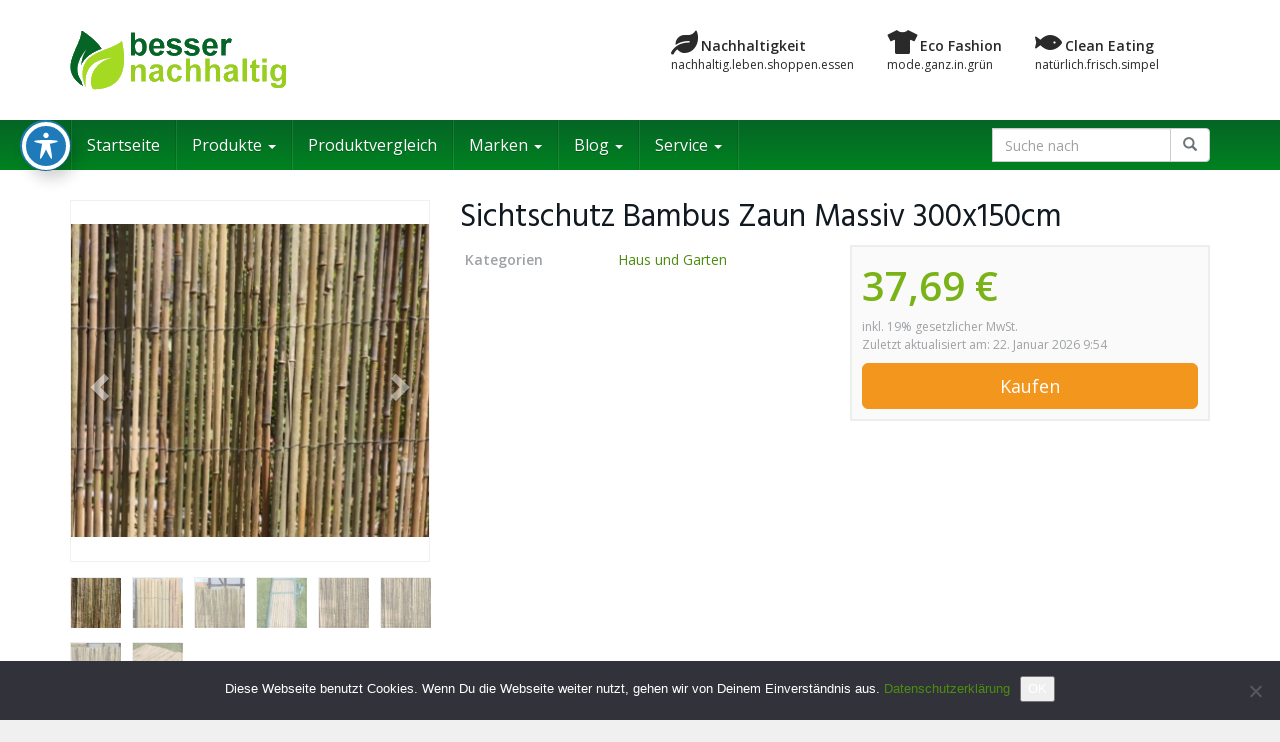

--- FILE ---
content_type: text/html; charset=UTF-8
request_url: https://besser-nachhaltig.com/produkt/sichtschutz-bambus-zaun-massiv-300x150cm/
body_size: 30086
content:
<!DOCTYPE html>
<html lang="de">
	<head>
		<meta charset="utf-8">
		<meta name="viewport" content="width=device-width, initial-scale=1.0, maximum-scale=1.0, user-scalable=no"/>
		<meta http-equiv="X-UA-Compatible" content="IE=edge">
		<script src="https://kit.fontawesome.com/5c6eb60c12.js" crossorigin="anonymous"></script>
		<meta name="theme-color" content="#4c8d10" />
<!-- TradeDoubler site verification 3096176 -->
		
		<meta name='robots' content='index, follow, max-image-preview:large, max-snippet:-1, max-video-preview:-1' />
<link rel="preload" href="https://besser-nachhaltig.com/wp-content/plugins/rate-my-post/public/css/fonts/ratemypost.ttf" type="font/ttf" as="font" crossorigin="anonymous">
	<!-- This site is optimized with the Yoast SEO plugin v26.8 - https://yoast.com/product/yoast-seo-wordpress/ -->
	<title>Sichtschutz - Zaun aus Bambus | Besser nachhaltig!</title>
	<meta name="description" content="Sie benötigen einen Sichtschutz oder einen schicken nachhaltigen Zaun? Dann ist diese Bambus-Sichtschutz-Matte vielleicht genau das richtige für Sie... &gt;&gt;&gt;" />
	<link rel="canonical" href="https://besser-nachhaltig.com/produkt/sichtschutz-bambus-zaun-massiv-300x150cm/" />
	<meta property="og:locale" content="de_DE" />
	<meta property="og:type" content="article" />
	<meta property="og:title" content="Sichtschutz - Zaun aus Bambus | Besser nachhaltig!" />
	<meta property="og:description" content="Sie benötigen einen Sichtschutz oder einen schicken nachhaltigen Zaun? Dann ist diese Bambus-Sichtschutz-Matte vielleicht genau das richtige für Sie... &gt;&gt;&gt;" />
	<meta property="og:url" content="https://besser-nachhaltig.com/produkt/sichtschutz-bambus-zaun-massiv-300x150cm/" />
	<meta property="og:site_name" content="Besser nachhaltig!" />
	<meta property="article:modified_time" content="2019-09-09T14:30:35+00:00" />
	<meta property="og:image" content="https://besser-nachhaltig.com/wp-content/uploads/2019/04/3m-x-15m-bambusmatte-bambus-sichtschutzmatte-zaun-sichtschutz-matte-geschnitten.jpg" />
	<meta property="og:image:width" content="500" />
	<meta property="og:image:height" content="437" />
	<meta property="og:image:type" content="image/jpeg" />
	<meta name="twitter:card" content="summary_large_image" />
	<meta name="twitter:label1" content="Geschätzte Lesezeit" />
	<meta name="twitter:data1" content="1 Minute" />
	<script type="application/ld+json" class="yoast-schema-graph">{"@context":"https://schema.org","@graph":[{"@type":"WebPage","@id":"https://besser-nachhaltig.com/produkt/sichtschutz-bambus-zaun-massiv-300x150cm/","url":"https://besser-nachhaltig.com/produkt/sichtschutz-bambus-zaun-massiv-300x150cm/","name":"Sichtschutz - Zaun aus Bambus | Besser nachhaltig!","isPartOf":{"@id":"https://besser-nachhaltig.com/#website"},"primaryImageOfPage":{"@id":"https://besser-nachhaltig.com/produkt/sichtschutz-bambus-zaun-massiv-300x150cm/#primaryimage"},"image":{"@id":"https://besser-nachhaltig.com/produkt/sichtschutz-bambus-zaun-massiv-300x150cm/#primaryimage"},"thumbnailUrl":"https://besser-nachhaltig.com/wp-content/uploads/2019/04/3m-x-15m-bambusmatte-bambus-sichtschutzmatte-zaun-sichtschutz-matte-geschnitten.jpg","datePublished":"2019-04-24T14:21:54+00:00","dateModified":"2019-09-09T14:30:35+00:00","description":"Sie benötigen einen Sichtschutz oder einen schicken nachhaltigen Zaun? Dann ist diese Bambus-Sichtschutz-Matte vielleicht genau das richtige für Sie... >>>","breadcrumb":{"@id":"https://besser-nachhaltig.com/produkt/sichtschutz-bambus-zaun-massiv-300x150cm/#breadcrumb"},"inLanguage":"de","potentialAction":[{"@type":"ReadAction","target":["https://besser-nachhaltig.com/produkt/sichtschutz-bambus-zaun-massiv-300x150cm/"]}]},{"@type":"ImageObject","inLanguage":"de","@id":"https://besser-nachhaltig.com/produkt/sichtschutz-bambus-zaun-massiv-300x150cm/#primaryimage","url":"https://besser-nachhaltig.com/wp-content/uploads/2019/04/3m-x-15m-bambusmatte-bambus-sichtschutzmatte-zaun-sichtschutz-matte-geschnitten.jpg","contentUrl":"https://besser-nachhaltig.com/wp-content/uploads/2019/04/3m-x-15m-bambusmatte-bambus-sichtschutzmatte-zaun-sichtschutz-matte-geschnitten.jpg","width":500,"height":437,"caption":"3m x 15m bambusmatte bambus sichtschutzmatte zaun sichtschutz matte geschnitten"},{"@type":"BreadcrumbList","@id":"https://besser-nachhaltig.com/produkt/sichtschutz-bambus-zaun-massiv-300x150cm/#breadcrumb","itemListElement":[{"@type":"ListItem","position":1,"name":"Startseite","item":"https://besser-nachhaltig.com/"},{"@type":"ListItem","position":2,"name":"Produkte","item":"https://besser-nachhaltig.com/produkt/"},{"@type":"ListItem","position":3,"name":"Sichtschutz Bambus Zaun Massiv 300x150cm"}]},{"@type":"WebSite","@id":"https://besser-nachhaltig.com/#website","url":"https://besser-nachhaltig.com/","name":"Besser nachhaltig!","description":"","publisher":{"@id":"https://besser-nachhaltig.com/#organization"},"potentialAction":[{"@type":"SearchAction","target":{"@type":"EntryPoint","urlTemplate":"https://besser-nachhaltig.com/?s={search_term_string}"},"query-input":{"@type":"PropertyValueSpecification","valueRequired":true,"valueName":"search_term_string"}}],"inLanguage":"de"},{"@type":"Organization","@id":"https://besser-nachhaltig.com/#organization","name":"MK Medienagentur","url":"https://besser-nachhaltig.com/","logo":{"@type":"ImageObject","inLanguage":"de","@id":"https://besser-nachhaltig.com/#/schema/logo/image/","url":"https://besser-nachhaltig.com/wp-content/uploads/2021/12/MK-Medienagentur.png","contentUrl":"https://besser-nachhaltig.com/wp-content/uploads/2021/12/MK-Medienagentur.png","width":300,"height":58,"caption":"MK Medienagentur"},"image":{"@id":"https://besser-nachhaltig.com/#/schema/logo/image/"}}]}</script>
	<!-- / Yoast SEO plugin. -->


<link rel='dns-prefetch' href='//widgetlogic.org' />
<link rel='dns-prefetch' href='//fonts.googleapis.com' />
<link rel="alternate" title="oEmbed (JSON)" type="application/json+oembed" href="https://besser-nachhaltig.com/wp-json/oembed/1.0/embed?url=https%3A%2F%2Fbesser-nachhaltig.com%2Fprodukt%2Fsichtschutz-bambus-zaun-massiv-300x150cm%2F" />
<link rel="alternate" title="oEmbed (XML)" type="text/xml+oembed" href="https://besser-nachhaltig.com/wp-json/oembed/1.0/embed?url=https%3A%2F%2Fbesser-nachhaltig.com%2Fprodukt%2Fsichtschutz-bambus-zaun-massiv-300x150cm%2F&#038;format=xml" />
<style id='wp-img-auto-sizes-contain-inline-css' type='text/css'>
img:is([sizes=auto i],[sizes^="auto," i]){contain-intrinsic-size:3000px 1500px}
/*# sourceURL=wp-img-auto-sizes-contain-inline-css */
</style>
<style id='wp-emoji-styles-inline-css' type='text/css'>

	img.wp-smiley, img.emoji {
		display: inline !important;
		border: none !important;
		box-shadow: none !important;
		height: 1em !important;
		width: 1em !important;
		margin: 0 0.07em !important;
		vertical-align: -0.1em !important;
		background: none !important;
		padding: 0 !important;
	}
/*# sourceURL=wp-emoji-styles-inline-css */
</style>
<style id='wp-block-library-inline-css' type='text/css'>
:root{--wp-block-synced-color:#7a00df;--wp-block-synced-color--rgb:122,0,223;--wp-bound-block-color:var(--wp-block-synced-color);--wp-editor-canvas-background:#ddd;--wp-admin-theme-color:#007cba;--wp-admin-theme-color--rgb:0,124,186;--wp-admin-theme-color-darker-10:#006ba1;--wp-admin-theme-color-darker-10--rgb:0,107,160.5;--wp-admin-theme-color-darker-20:#005a87;--wp-admin-theme-color-darker-20--rgb:0,90,135;--wp-admin-border-width-focus:2px}@media (min-resolution:192dpi){:root{--wp-admin-border-width-focus:1.5px}}.wp-element-button{cursor:pointer}:root .has-very-light-gray-background-color{background-color:#eee}:root .has-very-dark-gray-background-color{background-color:#313131}:root .has-very-light-gray-color{color:#eee}:root .has-very-dark-gray-color{color:#313131}:root .has-vivid-green-cyan-to-vivid-cyan-blue-gradient-background{background:linear-gradient(135deg,#00d084,#0693e3)}:root .has-purple-crush-gradient-background{background:linear-gradient(135deg,#34e2e4,#4721fb 50%,#ab1dfe)}:root .has-hazy-dawn-gradient-background{background:linear-gradient(135deg,#faaca8,#dad0ec)}:root .has-subdued-olive-gradient-background{background:linear-gradient(135deg,#fafae1,#67a671)}:root .has-atomic-cream-gradient-background{background:linear-gradient(135deg,#fdd79a,#004a59)}:root .has-nightshade-gradient-background{background:linear-gradient(135deg,#330968,#31cdcf)}:root .has-midnight-gradient-background{background:linear-gradient(135deg,#020381,#2874fc)}:root{--wp--preset--font-size--normal:16px;--wp--preset--font-size--huge:42px}.has-regular-font-size{font-size:1em}.has-larger-font-size{font-size:2.625em}.has-normal-font-size{font-size:var(--wp--preset--font-size--normal)}.has-huge-font-size{font-size:var(--wp--preset--font-size--huge)}.has-text-align-center{text-align:center}.has-text-align-left{text-align:left}.has-text-align-right{text-align:right}.has-fit-text{white-space:nowrap!important}#end-resizable-editor-section{display:none}.aligncenter{clear:both}.items-justified-left{justify-content:flex-start}.items-justified-center{justify-content:center}.items-justified-right{justify-content:flex-end}.items-justified-space-between{justify-content:space-between}.screen-reader-text{border:0;clip-path:inset(50%);height:1px;margin:-1px;overflow:hidden;padding:0;position:absolute;width:1px;word-wrap:normal!important}.screen-reader-text:focus{background-color:#ddd;clip-path:none;color:#444;display:block;font-size:1em;height:auto;left:5px;line-height:normal;padding:15px 23px 14px;text-decoration:none;top:5px;width:auto;z-index:100000}html :where(.has-border-color){border-style:solid}html :where([style*=border-top-color]){border-top-style:solid}html :where([style*=border-right-color]){border-right-style:solid}html :where([style*=border-bottom-color]){border-bottom-style:solid}html :where([style*=border-left-color]){border-left-style:solid}html :where([style*=border-width]){border-style:solid}html :where([style*=border-top-width]){border-top-style:solid}html :where([style*=border-right-width]){border-right-style:solid}html :where([style*=border-bottom-width]){border-bottom-style:solid}html :where([style*=border-left-width]){border-left-style:solid}html :where(img[class*=wp-image-]){height:auto;max-width:100%}:where(figure){margin:0 0 1em}html :where(.is-position-sticky){--wp-admin--admin-bar--position-offset:var(--wp-admin--admin-bar--height,0px)}@media screen and (max-width:600px){html :where(.is-position-sticky){--wp-admin--admin-bar--position-offset:0px}}
/*wp_block_styles_on_demand_placeholder:697205cbde32c*/
/*# sourceURL=wp-block-library-inline-css */
</style>
<style id='classic-theme-styles-inline-css' type='text/css'>
/*! This file is auto-generated */
.wp-block-button__link{color:#fff;background-color:#32373c;border-radius:9999px;box-shadow:none;text-decoration:none;padding:calc(.667em + 2px) calc(1.333em + 2px);font-size:1.125em}.wp-block-file__button{background:#32373c;color:#fff;text-decoration:none}
/*# sourceURL=/wp-includes/css/classic-themes.min.css */
</style>
<link rel='stylesheet' id='rate-my-post-css' href='https://besser-nachhaltig.com/wp-content/plugins/rate-my-post/public/css/rate-my-post.min.css?ver=4.4.4' type='text/css' media='all' />
<style id='rate-my-post-inline-css' type='text/css'>
.rmp-widgets-container.rmp-wp-plugin.rmp-main-container {  text-align:right;}.rmp-widgets-container.rmp-wp-plugin.rmp-main-container .rmp-heading--title {  font-size: 16px;}.rmp-widgets-container.rmp-wp-plugin.rmp-main-container .rmp-heading--subtitle {  font-size: 14px;} .rmp-widgets-container p {  font-size: 12px;}
.rmp-widgets-container.rmp-wp-plugin.rmp-main-container {  text-align:right;}.rmp-widgets-container.rmp-wp-plugin.rmp-main-container .rmp-heading--title {  font-size: 16px;}.rmp-widgets-container.rmp-wp-plugin.rmp-main-container .rmp-heading--subtitle {  font-size: 14px;} .rmp-widgets-container p {  font-size: 12px;}
/*# sourceURL=rate-my-post-inline-css */
</style>
<link rel='stylesheet' id='block-widget-css' href='https://besser-nachhaltig.com/wp-content/plugins/widget-logic/block_widget/css/widget.css?ver=1768249136' type='text/css' media='all' />
<link rel='stylesheet' id='acwp-main-css-css' href='https://besser-nachhaltig.com/wp-content/plugins/accessible-poetry/assets/css/main.css?ver=6.9' type='text/css' media='all' />
<link rel='stylesheet' id='acwp-mdi-css' href='https://fonts.googleapis.com/icon?family=Material+Icons&#038;ver=6.9' type='text/css' media='all' />
<link rel='stylesheet' id='cookie-notice-front-css' href='https://besser-nachhaltig.com/wp-content/plugins/cookie-notice/css/front.min.css?ver=2.5.11' type='text/css' media='all' />
<link rel='stylesheet' id='ultimate-post-list-public-style-css' href='https://besser-nachhaltig.com/wp-content/plugins/ultimate-post-list/public/css/ultimate-post-list-public.css?ver=5.2.7.1' type='text/css' media='all' />
<link rel='stylesheet' id='wp-postratings-css' href='https://besser-nachhaltig.com/wp-content/plugins/wp-postratings/css/postratings-css.css?ver=1.91.2' type='text/css' media='all' />
<link rel='stylesheet' id='font-awesome-css' href='https://besser-nachhaltig.com/wp-content/themes/affiliatetheme/_/css/font-awesome.min.css?ver=6.9' type='text/css' media='all' />
<link rel='stylesheet' id='open-sans-css' href='https://fonts.googleapis.com/css?family=Open+Sans%3A400%2C600%2C800&#038;ver=6.9' type='text/css' media='all' />
<link rel='stylesheet' id='hind-css' href='https://fonts.googleapis.com/css?family=Hind%3A400%2C600&#038;ver=6.9' type='text/css' media='all' />
<link rel='stylesheet' id='boostrap-css' href='https://besser-nachhaltig.com/wp-content/themes/affiliatetheme/_/css/bootstrap.min.css?ver=6.9' type='text/css' media='all' />
<link rel='stylesheet' id='theme-css' href='https://besser-nachhaltig.com/wp-content/themes/affiliatetheme/style.css?ver=6.9' type='text/css' media='all' />
<style id='theme-inline-css' type='text/css'>
 #wrapper{ background-color:rgb(255, 255, 255); background-color:rgba(255,255,255,1); box-shadow:0 0 10px rgba(221,221,221,1); } #wrapper-fluid #main{ background-color:rgb(255, 255, 255); background-color:rgba(255,255,255,1); } a { color:#4c8d10; } a:hover, a:focus { color:#4c8d10; } ::selection { background:#4c8d10; color:#ffffff; } ::-moz-selection { background:#4c8d10; color:#ffffff; } .btn-at, .btn-primary { color:#ffffff; background-color:#4c8d10; border-color:#4c8d10; } .btn-detail { color:#ffffff; background-color:#9fa2a5; border-color:#9fa2a5; } .btn-buy { color:#ffffff; background-color:#f3961d; border-color:#f3961d; } .btn-link { color:#9fa2a5; }.btn-at.btn-outline, .btn-primary.btn-outline {background:none;color:#4c8d10;}.btn-detail.btn-outline {background:none; color:#9fa2a5;}.btn-buy.btn-outline {background:none; color:#f3961d;} .btn-at:hover, .btn-at:focus, .btn-at:active, .btn-primary:hover, .btn-primary:focus, .btn-primary:active, .btn-primary:active:hover, .btn-primary:active:focus { color:#ffffff; background-color:#4c8d10; border-color:#4c8d10; } .btn-detail:hover, .btn-detail:focus, .btn-detail:active { color:#ffffff; background-color:#a8abae; border-color:#a8abae; } .btn-buy:hover, .btn-buy:focus, .btn-buy:active { color:#ffffff; background-color:#f4a033; border-color:#f4a033; } .btn-link:hover, .btn-link:focus, .btn-link:active { color:#6f7479; } #topbar { background-color:rgb(245, 245, 245); background-color:rgba(245,245,245,1); color:#9fa2a5; } #topbar a { color:#9fa2a5; } #topbar a:hover, #topbar a:focus { color:#4c8d10; } #header { color:#9fa2a5; background-color:rgb(255, 255, 255); background:-moz-linear-gradient(top, rgba(255,255,255,1) 0%, rgba(255,255,255,1) 100%); background:-webkit-gradient(linear, left top, left bottom, color-stop(0%,rgba(255,255,255,1)), color-stop(100%,rgba(255,255,255,1))); background:-webkit-linear-gradient(top, rgba(255,255,255,1) 0%,rgba(255,255,255,1) 100%); background:-o-linear-gradient(top, rgba(255,255,255,1) 0%,rgba(255,255,255,1) 100%); background:-ms-linear-gradient(top, rgba(255,255,255,1) 0%,rgba(255,255,255,1) 100%); background:linear-gradient(to bottom, rgba(255,255,255,1) 0%,rgba(255,255,255,1) 100%); filter:progid:DXImageTransform.Microsoft.gradient( startColorstr='#ffffff', endColorstr='#ffffff',GradientType=0 ); } #header .brand { color:#4c8d10; } #header .brand small { color:#9fa2a5; } #header .brand:hover, #header .brand:focus { color:#101820; }.cart-mini .fa {color:#4c8d10;}.cart-mini strong {color:#101820;}.cart-mini a:hover strong,.cart-mini a:focus strong {color:#4c8d10;}.cart-mini small {color:#9fa2a5;} #navigation .navbar { background-color:#008220; background:-moz-linear-gradient(top, #056526 0px, #008220 50px); background:-webkit-gradient(linear, left top, left bottom, color-stop(0px,#056526), color-stop(50px,#008220)); background:-webkit-linear-gradient(top, #056526 0px,#008220 50px); background:-o-linear-gradient(top, #056526 0px,#008220 50px); background:-ms-linear-gradient(top, #056526 0px,#008220 50px); background:linear-gradient(to bottom, #056526 0px,#008220 50px); filter:progid:DXImageTransform.Microsoft.gradient( startColorstr='#056526', endColorstr='#008220',GradientType=0 ); } #navigation .navbar .navbar-nav > li > a { color:#ffffff; } #navigation .navbar .navbar-nav > li > a:hover, #navigation .navbar .navbar-nav > li > a:focus, #navigation .navbar .navbar-nav > li:hover > a, #navigation .navbar .navbar-nav > .open > a, #navigation .navbar .navbar-nav > .open > a:hover, #navigation .navbar .navbar-nav > .open > a:focus, #navigation .navbar .navbar-nav > .current_page_item > a:hover, #navigation .navbar .navbar-nav > .current_page_item > a:focus, #navigation .navbar .navbar-nav > .current_page_parent > a:hover, #navigation .navbar .navbar-nav > .current_page_parent > a:focus { color:#ffffff; background-color:rgb(16, 24, 32); background:-moz-linear-gradient(top, rgba(63,70,76,1) 0%, rgba(16,24,32,1) 100%); background:-webkit-gradient(linear, left top, left bottom, color-stop(0%,rgba(63,70,76,1)), color-stop(100%,rgba(16,24,32,1))); background:-webkit-linear-gradient(top, rgba(63,70,76,1) 0%,rgba(16,24,32,1) 100%); background:-o-linear-gradient(top, rgba(63,70,76,1) 0%,rgba(16,24,32,1) 100%); background:-ms-linear-gradient(top, rgba(63,70,76,1) 0%,rgba(16,24,32,1) 100%); background:linear-gradient(to bottom, rgba(63,70,76,1) 0%,rgba(16,24,32,1) 100%); filter:progid:DXImageTransform.Microsoft.gradient( startColorstr='#3f464c', endColorstr='#101820',GradientType=0 ); } #navigation .navbar .navbar-nav > .current_page_item > a, #navigation .navbar .navbar-nav > .current_page_parent > a,#navigation .navbar .navbar-nav > .current-menu-item > a, #navigation .navbar .navbar-nav > .current-menu-ancestor > a { color:#efc4c4; } #navigation .navbar .navbar-brand { color:#efc4c4; } #navigation .navbar .navbar-brand:hover, #navigation .navbar .navbar-brand:focus { color:#ffffff; } #navigation .navbar .navbar-brand, #navigation .navbar .navbar-nav > li > a { text-shadow:0 1px 0 rgba(0, 0, 0, 0.25); } @media (max-width:767px) { #navigation .navbar .navbar-toggle .icon-bar { box-shadow:0 1px 0 rgba(0, 0, 0, 0.25); } } @media (min-width:768px) { #navigation .navbar .navbar-nav { border-right:1px solid rgb(255, 255, 255); border-right:1px solid rgba(255,255,255,0.1); border-left:1px solid rgb(0, 0, 0); border-left:1px solid rgba(0,0,0,0.1); } #navigation .navbar .navbar-nav > li { border-right:1px solid rgb(0, 0, 0); border-right:1px solid rgba(0,0,0,0.1); border-left:1px solid rgb(255, 255, 255); border-left:1px solid rgba(255,255,255,0.1); } #navigation .dropdown-submenu > a:after { border-left-color:#9fa2a5; } #navigation .dropdown-submenu:hover > a:after, #navigation .dropdown-submenu.open > a:after, #navigation .dropdown-submenu > a:hover:after, #navigation .dropdown-submenu > a:focus:after { border-left-color:#ffffff!important; } } @media (max-width:767px) { #navigation .navbar .navbar-collapse { border-color:rgb(0, 0, 0); border-color:rgba(0,0,0,0.1); box-shadow:inset 0 1px 0 rgb(255, 255, 255); box-shadow:inset 0 1px 0 rgba(255,255,255,0.1); } #navigation .navbar .navbar-form { border-color:rgb(0, 0, 0); border-color:rgba(0,0,0,0.1); box-shadow:inset 0 1px 0 rgb(255, 255, 255), 0 1px 0 rgb(255, 255, 255); box-shadow:inset 0 1px 0 rgba(255,255,255,0.1), 0 1px 0 rgba(255,255,255,0.1); } } #navigation .navbar .navbar-toggle .icon-bar { background-color:#efc4c4; } #navigation .navbar .navbar-toggle:hover .icon-bar, #navigation .navbar .navbar-toggle:focus .icon-bar { background-color:#ffffff; } #navigation .dropdown-menu { background-color:rgb(16, 24, 32); background-color:rgba(16,24,32,1); } #navigation .dropdown-menu > li > a { color:#ffffff; } #navigation .dropdown-menu > .current_page_item > a, #navigation .dropdown-menu > .current_page_parent > a { color:#9fa2a5; } #navigation .dropdown-menu > .current_page_item > a:after, #navigation .dropdown-menu > .current_page_parent > a:after { border-left-color:#9fa2a5; } #navigation .dropdown-menu > li:hover > a, #navigation .dropdown-menu > li.open > a, #navigation .dropdown-menu > li > a:hover, #navigation .dropdown-menu > li > a:focus { background-color:#4c8d10; background-color:#4c8d10; color:#ffffff; } .thumbnail[class*="product-"] .product-title { color:#101820; } .thumbnail[class*="product-"] .product-title:hover,.thumbnail[class*="product-"] .product-title:focus { color:#4c8d10; text-decoration:none; } #sidebar .widget { background-color:rgb(250, 250, 250); background-color:rgba(250,250,250,1); border:1px solid #eee; }#sidebar .widget .h1 { color:#ffffff; background-color:rgb(16, 24, 32); background:-moz-linear-gradient(top, rgba(63,70,76,1) 0%, rgba(16,24,32,1) 100%); background:-webkit-gradient(linear, left top, left bottom, color-stop(0%,rgba(63,70,76,1)), color-stop(100%,rgba(16,24,32,1))); background:-webkit-linear-gradient(top, rgba(63,70,76,1) 0%,rgba(16,24,32,1) 100%); background:-o-linear-gradient(top, rgba(63,70,76,1) 0%,rgba(16,24,32,1) 100%); background:-ms-linear-gradient(top, rgba(63,70,76,1) 0%,rgba(16,24,32,1) 100%); background:linear-gradient(to bottom, rgba(63,70,76,1) 0%,rgba(16,24,32,1) 100%); filter:progid:DXImageTransform.Microsoft.gradient( startColorstr='#3f464c', endColorstr='#101820',GradientType=0 ); } #sidebar .widget_inline ul li, #sidebar .widget_block ul li a,#sidebar .widget_amazon_cart .price-sum, .filterform .form-group { border-top:1px solid #eee; }#sidebar .widget hr {border-color:#eee;}#sidebar .widget_amazon_cart .price-sum {border-bottom:1px solid #eee;}#sidebar .widget a:not(.btn),.thumbnail[class*="product-"] .product-title {color:#101820;}#sidebar .widget a:not(.btn):hover,#sidebar .widget a:not(.btn):focus,.thumbnail[class*="product-"] .product-title:hover,.thumbnail[class*="product-"] .product-title:focus {color:#4c8d10;} #sidebar .widget_block a:not(.btn),#sidebar .widget_product_feed ul li a p,#sidebar .widget_amazon_cart ul li a p { color:#101820; } #sidebar .widget_block a:not(.btn):hover, #sidebar .widget_block a:not(.btn):focus,#sidebar .widget_product_feed ul li a:hover p,#sidebar .widget_amazon_cart ul li a:hover p,#sidebar .widget_product_feed ul li a:focus p,#sidebar .widget_amazon_cart ul li a:focus p { background-color:rgb(255, 255, 255); background-color:rgba(255,255,255,1); color:#4c8d10; } #sidebar .widget_block ul > li > a:hover + .count, #sidebar .widget_block ul > li > a:focus + .count { color:#4c8d10; } #sidebar .widget_inline ul li, #sidebar .widget .post-date, #sidebar .widget .rss-date, #sidebar .widget cite, #sidebar .widget .count, #sidebar .widget_inline caption,#sidebar .widget .filterform .slide span,#sidebar .widget_amazon_cart .remove a,#sidebar .widget .filterform .filter-instruction,#sidebar .widget_calendar #wp-calendar td,#sidebar .widget_product_advice .product-tax a { color:#9fa2a5; }#sidebar .widget .textwidget,#sidebar .widget .filterform label,#sidebar .widget .filterform .control-label,#sidebar .widget_calendar #wp-calendar th,#sidebar .widget_calendar #wp-calendar caption,#sidebar .widget label.screen-reader-text,#sidebar .widget_amazon_cart .price-sum { color:#6f7479;}.toc_widget > .toc_widget_list li {border-top:1px solid #eee;}.toc_widget > .toc_widget_list li a > .toc_number {color:#4c8d10;} #footer .widget { background-color:#fff; background-color:#fff; border:1px solid #f5f5f5; }#footer .widget .h1 { color:#101820; background-color:rgb(255, 255, 255); background:-moz-linear-gradient(top, rgba(255,255,255,1) 0%, rgba(255,255,255,1) 100%); background:-webkit-gradient(linear, left top, left bottom, color-stop(0%,rgba(255,255,255,1)), color-stop(100%,rgba(255,255,255,1))); background:-webkit-linear-gradient(top, rgba(255,255,255,1) 0%,rgba(255,255,255,1) 100%); background:-o-linear-gradient(top, rgba(255,255,255,1) 0%,rgba(255,255,255,1) 100%); background:-ms-linear-gradient(top, rgba(255,255,255,1) 0%,rgba(255,255,255,1) 100%); background:linear-gradient(to bottom, rgba(255,255,255,1) 0%,rgba(255,255,255,1) 100%); filter:progid:DXImageTransform.Microsoft.gradient( startColorstr='#ffffff', endColorstr='#ffffff',GradientType=0 );border-bottom:1px solid #f5f5f5;} #footer .widget_inline ul li, #footer .widget_block ul > li > a,#footer .widget_amazon_cart .price-sum, #footer .filterform .form-group { border-top:1px solid #f5f5f5; }#footer .widget hr {border-color:#f5f5f5;}#footer .widget_amazon_cart .price-sum {border-bottom:1px solid #f5f5f5;}#footer .widget a:not(.btn),#footer .thumbnail[class*="product-"] .product-title {color:#101820;}#footer .widget a:not(.btn):hover,#footer .widget a:not(.btn):focus,#footer .thumbnail[class*="product-"] .product-title:hover,#footer .thumbnail[class*="product-"] .product-title:focus {color:#c01313;} #footer .widget_block a:not(.btn),#footer .widget_product_feed ul li a p,#footer .widget_amazon_cart ul li a p { color:#101820; } #footer .widget_block a:not(.btn):hover, #footer .widget_block a:not(.btn):focus,#footer .widget_product_feed ul li a:hover p,#footer .widget_amazon_cart ul li a:hover p,#footer .widget_product_feed ul li a:focus p,#footer .widget_amazon_cart ul li a:focus p { background-color:rgb(250, 250, 250); background-color:rgba(250,250,250,1); color:#c01313; } #footer .widget_block ul > li > a:hover + .count, #footer .widget_block ul > li > a:focus + .count { color:#c01313; } #footer .widget_inline ul li, #footer .widget .post-date, #footer .widget .rss-date, #footer .widget cite, #footer .widget .count, #footer .widget_inline caption,#footer .widget .filterform .slide span,#footer .widget_amazon_cart .remove a,#footer .widget .filterform .filter-instruction,#footer .widget_calendar #wp-calendar td,#footer .widget_product_advice .product-tax a { color:#9fa2a5; }#footer .widget .textwidget,#footer .widget .filterform label,#footer .widget .filterform .control-label,#footer .widget_calendar #wp-calendar th,#footer .widget_calendar #wp-calendar caption,#footer .widget label.screen-reader-text,#footer .widget_amazon_cart .price-sum { color:#6f7479;}.table-amazon-cart .product-title p a {color:#101820;}.table-amazon-cart .product-title p a:hover,.table-amazon-cart .product-title p a:focus {color:#4c8d10;} #breadcrumbs { background-color:rgb(16, 24, 32); background-color:rgba(16,24,32,1); } #breadcrumbs p { color:#6f7479; } #breadcrumbs a { color:#9fa2a5; } #breadcrumbs a:hover, #breadcrumbs a:focus { color:#ffffff; } #footer-top { background-color:rgb(255, 255, 255); background-color:rgba(255,255,255,1); } #footer-bottom { background-color:rgb(255, 255, 255); background-color:rgba(255,255,255,1); color:#9fa2a5; } #footer-bottom a { color:#9fa2a5; } #footer-bottom a:hover, #footer-bottom a:focus { color:#4c8d10; } .table-product > thead > tr > th { color:#ffffff; background:#9fa2a5; background:-moz-linear-gradient(top, #9fa2a5 0%, #6f7479 100%); background:-webkit-gradient(linear, left top, left bottom, color-stop(0%,#9fa2a5), color-stop(100%,#6f7479)); background:-webkit-linear-gradient(top, #9fa2a5 0%,#6f7479 100%); background:-o-linear-gradient(top, #9fa2a5 0%,#6f7479 100%); background:-ms-linear-gradient(top, #9fa2a5 0%,#6f7479 100%); background:linear-gradient(to bottom, #9fa2a5 0%,#6f7479 100%); filter:progid:DXImageTransform.Microsoft.gradient( startColorstr="#9fa2a5", endColorstr="#6f7479",GradientType=0 ); } .table-product-x thead tr:first-of-type .table-highlight { color:#ffffff; background:#94c245; background:-moz-linear-gradient(top, #94c245 0%, #7ab317 100%); background:-webkit-gradient(linear, left top, left bottom, color-stop(0%,#94c245), color-stop(100%,#7ab317)); background:-webkit-linear-gradient(top, #94c245 0%,#7ab317 100%); background:-o-linear-gradient(top, #94c245 0%,#7ab317 100%); background:-ms-linear-gradient(top, #94c245 0%,#7ab317 100%); background:linear-gradient(to bottom, #94c245 0%,#7ab317 100%); filter:progid:DXImageTransform.Microsoft.gradient( startColorstr="#94c245", endColorstr="#7ab317",GradientType=0 ); border-left:2px solid #7ab317 !important; border-right:2px solid #7ab317 !important; } .table-product-x tbody .table-highlight { border-left:2px solid #7ab317 !important; border-right:2px solid #7ab317 !important; } .table-product-x tbody tr:last-of-type .table-highlight { border-bottom:2px solid #7ab317 !important; } .table-product-y .table-highlight { border:none; box-shadow:0 2px 0 #7ab317 inset, 0 -2px 0 #7ab317 inset; } .table-product-y .table-highlight:first-of-type { background:#7ab317; color:#ffffff; } .table-product-y .table-highlight:last-of-type { box-shadow:0 2px 0 #7ab317 inset, 0 -2px 0 #7ab317 inset, -2px 0 0 #7ab317 inset; } .table-product .table-highlight { background:rgba(122,179,23,0.05); border-color:rgba(122,179,23,0.1); } #header > .container .form-search .btn:hover, #header > .container .form-search .btn:focus { color:#4c8d10; } .post-meta a:hover, .post-meta a:focus { color:#4c8d10; } article[class*="post-"] > h2 > a:hover, article[class*="post-"] > h2 > a:focus, article[class*="post-"] > .post-inner > h2 > a:hover, article[class*="post-"] > .post-inner > h2 > a:focus { color:#4c8d10; } .pagination > li > a:hover, .pagination > li > span:hover, .pagination > li > a:focus, .pagination > li > span:focus { color:#4c8d10; } .pagination > .active > a, .pagination > .active > span, .pagination > .active > a:hover, .pagination > .active > span:hover, .pagination > .active > a:focus, .pagination > .active > span:focus { background-color:#4c8d10; border-color:#4c8d10; } .pager li > a:hover, .pager li > a:focus { color:#4c8d10; } .comment .media-heading a:hover, .comment .media-heading a:focus { color:#4c8d10; } .comment .comment-reply-link:hover, .comment .comment-reply-link:focus { color:#4c8d10; } .nav-tabs > li.active > a, .nav-tabs > li.active > a:hover, .nav-tabs > li.active > a:focus { color:#4c8d10; } div[id*="accordion"] .panel-heading .panel-title[aria-expanded="true"] { color:#4c8d10; } @media (max-width:767px) { #atTab.nav-tabs .dropdown-menu > li > a:focus, #atTab.nav-tabs .dropdown-menu > li > a:hover { color:#4c8d10; } #atTab.nav-tabs .dropdown-menu > li.active > a { background:#4c8d10; } } .result-filter .btn-link.active { color:#4c8d10; } .badge-at { background:#4c8d10; } .table-product .product-title > a:hover, .table-product .product-title > a:focus { color:#4c8d10; } .product-reviews-number .progress svg path { stroke:#4c8d10; } .filterform .slider-selection { background:#4c8d10; } .select2-container--default .select2-results__option--highlighted[aria-selected] { background-color:#4c8d10; } .select2-container--default .select2-results > .select2-results__options::-webkit-scrollbar-thumb:active { background:#4c8d10; } article[class*="post-"] > h2 > a, article[class*="post-"] > .post-inner > h2 > a { color:#101820; } .comment .media-heading { color:#101820; } .form-control:focus { color:#101820; } .result-filter .btn-link:hover, .result-filter .btn-link:focus { color:#101820; } .table-product .product-title > a { color:#101820; } .product_top_rated .title a { color:#101820; } .product_top_rated .title a:hover, .product_top_rated .title a:focus { color:#4c8d10; } .product-select-shortcode .label-control { color:#101820; } .product_top_rated .progress-bar { background:#4c8d10; } .product-grid-hover:hover .caption-hover { box-shadow:0 0 0 3px #4c8d10; } .product-grid-hover .caption-hover .caption-hover-txt { border:3px solid #4c8d10; } .page-nav > span { color:#4c8d10; } .page-nav a:hover, .page-nav a:focus { color:#4c8d10; }.product-price .price,.widget_amazon_cart .product-price {color:#7ab317;}.product-price .price del,.widget_amazon_cart .product-price del {color:#dd3333;}.product-rating {color:#9fa2a5;}.product-rating .fa-star,.product-rating .fa-star-half-o {color:#f3961d;}.product-price .price-hint {color:#9fa2a5;}.table-product .product-reviews .rating-summary-value {color:#101820;}.cookie-bar {background:rgba(16,24,32, 0.95);} 
/*# sourceURL=theme-inline-css */
</style>
<link rel='stylesheet' id='lightbox-css' href='https://besser-nachhaltig.com/wp-content/themes/affiliatetheme/_/css/lightbox.css?ver=6.9' type='text/css' media='all' />
<link rel='stylesheet' id='recent-posts-widget-with-thumbnails-public-style-css' href='https://besser-nachhaltig.com/wp-content/plugins/recent-posts-widget-with-thumbnails/public.css?ver=7.1.1' type='text/css' media='all' />
<link rel='stylesheet' id='yarpp-thumbnails-css' href='https://besser-nachhaltig.com/wp-content/plugins/yet-another-related-posts-plugin/style/styles_thumbnails.css?ver=5.30.11' type='text/css' media='all' />
<style id='yarpp-thumbnails-inline-css' type='text/css'>
.yarpp-thumbnails-horizontal .yarpp-thumbnail {width: 160px;height: 200px;margin: 5px;margin-left: 0px;}.yarpp-thumbnail > img, .yarpp-thumbnail-default {width: 150px;height: 150px;margin: 5px;}.yarpp-thumbnails-horizontal .yarpp-thumbnail-title {margin: 7px;margin-top: 0px;width: 150px;}.yarpp-thumbnail-default > img {min-height: 150px;min-width: 150px;}
/*# sourceURL=yarpp-thumbnails-inline-css */
</style>
<link rel='stylesheet' id='kirki_google_fonts-css' href='https://fonts.googleapis.com/css?family=Hind%3Aregular%7COpen+Sans%3Aregular&#038;subset&#038;ver=3.0.15' type='text/css' media='all' />
<link rel='stylesheet' id='kirki-styles-global-css' href='https://besser-nachhaltig.com/wp-content/themes/affiliatetheme/library/plugins/kirki/core-v2/assets/css/kirki-styles.css?ver=3.0.15' type='text/css' media='all' />
<style id='kirki-styles-global-inline-css' type='text/css'>
body{background-color:#f0f0f0;background-repeat:no-repeat;background-position:left top;-webkit-background-size:cover;-moz-background-size:cover;-ms-background-size:cover;-o-background-size:cover;background-size:cover;}h1, h2, h3, h4, h5, h6, .h1, .h2, .h3, .h4, .h5, .h6{font-family:Hind, Helvetica, Arial, sans-serif;font-weight:400;font-style:normal;text-transform:none;color:#101820;}body, .product-grid-hover .caption-hover .caption-hover-txt{font-family:"Open Sans", Helvetica, Arial, sans-serif;font-weight:400;font-style:normal;text-transform:none;color:#2b2a2a;}#header .brand{font-family:Hind, Helvetica, Arial, sans-serif;font-weight:400;font-style:normal;text-transform:none;}
/*# sourceURL=kirki-styles-global-inline-css */
</style>
<script type="text/javascript" src="https://besser-nachhaltig.com/wp-includes/js/jquery/jquery.min.js?ver=3.7.1" id="jquery-core-js"></script>
<script type="text/javascript" src="https://besser-nachhaltig.com/wp-includes/js/jquery/jquery-migrate.min.js?ver=3.4.1" id="jquery-migrate-js"></script>
<script type="text/javascript" id="ultimate-post-list-js-extra">
/* <![CDATA[ */
var upl_vars = {"upl_nonce":"f8f010ba68","ajaxurl":"https://besser-nachhaltig.com/wp-admin/admin-ajax.php"};
//# sourceURL=ultimate-post-list-js-extra
/* ]]> */
</script>
<script type="text/javascript" src="https://besser-nachhaltig.com/wp-content/plugins/ultimate-post-list/public/js/ultimate-post-list-public.min.js?ver=5.2.7.1" id="ultimate-post-list-js"></script>
<script type="text/javascript" src="https://besser-nachhaltig.com/wp-content/themes/affiliatetheme/_/js/jquery.validate.min.js?ver=1.15.0" id="jquery-validate-js"></script>
<link rel="https://api.w.org/" href="https://besser-nachhaltig.com/wp-json/" /><link rel="EditURI" type="application/rsd+xml" title="RSD" href="https://besser-nachhaltig.com/xmlrpc.php?rsd" />
<link rel='shortlink' href='https://besser-nachhaltig.com/?p=1972' />
<meta name="referrer" content="no-referrer-when-downgrade" />
<style> #wp-worthy-pixel { line-height: 1px; height: 1px; margin: 0; padding: 0; overflow: hidden; } </style>
<!-- Analytics by WP Statistics - https://wp-statistics.com -->
<script type="text/javascript"> var ajaxurl = "https://besser-nachhaltig.com/wp-admin/admin-ajax.php" </script><link rel="shortcut icon" href="https://besser-nachhaltig.com/wp-content/uploads/2019/04/favicon.ico" type="image/x-icon" /><link rel="apple-touch-icon" href="https://besser-nachhaltig.com/wp-content/uploads/2019/04/favicon.png" /><style type="text/css">.saboxplugin-wrap{-webkit-box-sizing:border-box;-moz-box-sizing:border-box;-ms-box-sizing:border-box;box-sizing:border-box;border:1px solid #eee;width:100%;clear:both;display:block;overflow:hidden;word-wrap:break-word;position:relative}.saboxplugin-wrap .saboxplugin-gravatar{float:left;padding:0 20px 20px 20px}.saboxplugin-wrap .saboxplugin-gravatar img{max-width:100px;height:auto;border-radius:0;}.saboxplugin-wrap .saboxplugin-authorname{font-size:18px;line-height:1;margin:20px 0 0 20px;display:block}.saboxplugin-wrap .saboxplugin-authorname a{text-decoration:none}.saboxplugin-wrap .saboxplugin-authorname a:focus{outline:0}.saboxplugin-wrap .saboxplugin-desc{display:block;margin:5px 20px}.saboxplugin-wrap .saboxplugin-desc a{text-decoration:underline}.saboxplugin-wrap .saboxplugin-desc p{margin:5px 0 12px}.saboxplugin-wrap .saboxplugin-web{margin:0 20px 15px;text-align:left}.saboxplugin-wrap .sab-web-position{text-align:right}.saboxplugin-wrap .saboxplugin-web a{color:#ccc;text-decoration:none}.saboxplugin-wrap .saboxplugin-socials{position:relative;display:block;background:#fcfcfc;padding:5px;border-top:1px solid #eee}.saboxplugin-wrap .saboxplugin-socials a svg{width:20px;height:20px}.saboxplugin-wrap .saboxplugin-socials a svg .st2{fill:#fff; transform-origin:center center;}.saboxplugin-wrap .saboxplugin-socials a svg .st1{fill:rgba(0,0,0,.3)}.saboxplugin-wrap .saboxplugin-socials a:hover{opacity:.8;-webkit-transition:opacity .4s;-moz-transition:opacity .4s;-o-transition:opacity .4s;transition:opacity .4s;box-shadow:none!important;-webkit-box-shadow:none!important}.saboxplugin-wrap .saboxplugin-socials .saboxplugin-icon-color{box-shadow:none;padding:0;border:0;-webkit-transition:opacity .4s;-moz-transition:opacity .4s;-o-transition:opacity .4s;transition:opacity .4s;display:inline-block;color:#fff;font-size:0;text-decoration:inherit;margin:5px;-webkit-border-radius:0;-moz-border-radius:0;-ms-border-radius:0;-o-border-radius:0;border-radius:0;overflow:hidden}.saboxplugin-wrap .saboxplugin-socials .saboxplugin-icon-grey{text-decoration:inherit;box-shadow:none;position:relative;display:-moz-inline-stack;display:inline-block;vertical-align:middle;zoom:1;margin:10px 5px;color:#444;fill:#444}.clearfix:after,.clearfix:before{content:' ';display:table;line-height:0;clear:both}.ie7 .clearfix{zoom:1}.saboxplugin-socials.sabox-colored .saboxplugin-icon-color .sab-twitch{border-color:#38245c}.saboxplugin-socials.sabox-colored .saboxplugin-icon-color .sab-behance{border-color:#003eb0}.saboxplugin-socials.sabox-colored .saboxplugin-icon-color .sab-deviantart{border-color:#036824}.saboxplugin-socials.sabox-colored .saboxplugin-icon-color .sab-digg{border-color:#00327c}.saboxplugin-socials.sabox-colored .saboxplugin-icon-color .sab-dribbble{border-color:#ba1655}.saboxplugin-socials.sabox-colored .saboxplugin-icon-color .sab-facebook{border-color:#1e2e4f}.saboxplugin-socials.sabox-colored .saboxplugin-icon-color .sab-flickr{border-color:#003576}.saboxplugin-socials.sabox-colored .saboxplugin-icon-color .sab-github{border-color:#264874}.saboxplugin-socials.sabox-colored .saboxplugin-icon-color .sab-google{border-color:#0b51c5}.saboxplugin-socials.sabox-colored .saboxplugin-icon-color .sab-html5{border-color:#902e13}.saboxplugin-socials.sabox-colored .saboxplugin-icon-color .sab-instagram{border-color:#1630aa}.saboxplugin-socials.sabox-colored .saboxplugin-icon-color .sab-linkedin{border-color:#00344f}.saboxplugin-socials.sabox-colored .saboxplugin-icon-color .sab-pinterest{border-color:#5b040e}.saboxplugin-socials.sabox-colored .saboxplugin-icon-color .sab-reddit{border-color:#992900}.saboxplugin-socials.sabox-colored .saboxplugin-icon-color .sab-rss{border-color:#a43b0a}.saboxplugin-socials.sabox-colored .saboxplugin-icon-color .sab-sharethis{border-color:#5d8420}.saboxplugin-socials.sabox-colored .saboxplugin-icon-color .sab-soundcloud{border-color:#995200}.saboxplugin-socials.sabox-colored .saboxplugin-icon-color .sab-spotify{border-color:#0f612c}.saboxplugin-socials.sabox-colored .saboxplugin-icon-color .sab-stackoverflow{border-color:#a95009}.saboxplugin-socials.sabox-colored .saboxplugin-icon-color .sab-steam{border-color:#006388}.saboxplugin-socials.sabox-colored .saboxplugin-icon-color .sab-user_email{border-color:#b84e05}.saboxplugin-socials.sabox-colored .saboxplugin-icon-color .sab-tumblr{border-color:#10151b}.saboxplugin-socials.sabox-colored .saboxplugin-icon-color .sab-twitter{border-color:#0967a0}.saboxplugin-socials.sabox-colored .saboxplugin-icon-color .sab-vimeo{border-color:#0d7091}.saboxplugin-socials.sabox-colored .saboxplugin-icon-color .sab-windows{border-color:#003f71}.saboxplugin-socials.sabox-colored .saboxplugin-icon-color .sab-whatsapp{border-color:#003f71}.saboxplugin-socials.sabox-colored .saboxplugin-icon-color .sab-wordpress{border-color:#0f3647}.saboxplugin-socials.sabox-colored .saboxplugin-icon-color .sab-yahoo{border-color:#14002d}.saboxplugin-socials.sabox-colored .saboxplugin-icon-color .sab-youtube{border-color:#900}.saboxplugin-socials.sabox-colored .saboxplugin-icon-color .sab-xing{border-color:#000202}.saboxplugin-socials.sabox-colored .saboxplugin-icon-color .sab-mixcloud{border-color:#2475a0}.saboxplugin-socials.sabox-colored .saboxplugin-icon-color .sab-vk{border-color:#243549}.saboxplugin-socials.sabox-colored .saboxplugin-icon-color .sab-medium{border-color:#00452c}.saboxplugin-socials.sabox-colored .saboxplugin-icon-color .sab-quora{border-color:#420e00}.saboxplugin-socials.sabox-colored .saboxplugin-icon-color .sab-meetup{border-color:#9b181c}.saboxplugin-socials.sabox-colored .saboxplugin-icon-color .sab-goodreads{border-color:#000}.saboxplugin-socials.sabox-colored .saboxplugin-icon-color .sab-snapchat{border-color:#999700}.saboxplugin-socials.sabox-colored .saboxplugin-icon-color .sab-500px{border-color:#00557f}.saboxplugin-socials.sabox-colored .saboxplugin-icon-color .sab-mastodont{border-color:#185886}.sabox-plus-item{margin-bottom:20px}@media screen and (max-width:480px){.saboxplugin-wrap{text-align:center}.saboxplugin-wrap .saboxplugin-gravatar{float:none;padding:20px 0;text-align:center;margin:0 auto;display:block}.saboxplugin-wrap .saboxplugin-gravatar img{float:none;display:inline-block;display:-moz-inline-stack;vertical-align:middle;zoom:1}.saboxplugin-wrap .saboxplugin-desc{margin:0 10px 20px;text-align:center}.saboxplugin-wrap .saboxplugin-authorname{text-align:center;margin:10px 0 20px}}body .saboxplugin-authorname a,body .saboxplugin-authorname a:hover{box-shadow:none;-webkit-box-shadow:none}a.sab-profile-edit{font-size:16px!important;line-height:1!important}.sab-edit-settings a,a.sab-profile-edit{color:#0073aa!important;box-shadow:none!important;-webkit-box-shadow:none!important}.sab-edit-settings{margin-right:15px;position:absolute;right:0;z-index:2;bottom:10px;line-height:20px}.sab-edit-settings i{margin-left:5px}.saboxplugin-socials{line-height:1!important}.rtl .saboxplugin-wrap .saboxplugin-gravatar{float:right}.rtl .saboxplugin-wrap .saboxplugin-authorname{display:flex;align-items:center}.rtl .saboxplugin-wrap .saboxplugin-authorname .sab-profile-edit{margin-right:10px}.rtl .sab-edit-settings{right:auto;left:0}img.sab-custom-avatar{max-width:75px;}.saboxplugin-wrap .saboxplugin-gravatar img {-webkit-border-radius:50%;-moz-border-radius:50%;-ms-border-radius:50%;-o-border-radius:50%;border-radius:50%;}.saboxplugin-wrap .saboxplugin-gravatar img {-webkit-border-radius:50%;-moz-border-radius:50%;-ms-border-radius:50%;-o-border-radius:50%;border-radius:50%;}.saboxplugin-wrap .saboxplugin-gravatar img {-webkit-transition:all .5s ease;-moz-transition:all .5s ease;-o-transition:all .5s ease;transition:all .5s ease;}.saboxplugin-wrap .saboxplugin-gravatar img:hover {-webkit-transform:rotate(45deg);-moz-transform:rotate(45deg);-o-transform:rotate(45deg);-ms-transform:rotate(45deg);transform:rotate(45deg);}.saboxplugin-wrap {margin-top:0px; margin-bottom:0px; padding: 0px 0px }.saboxplugin-wrap .saboxplugin-authorname {font-size:18px; line-height:25px;}.saboxplugin-wrap .saboxplugin-desc p, .saboxplugin-wrap .saboxplugin-desc {font-size:14px !important; line-height:21px !important;}.saboxplugin-wrap .saboxplugin-web {font-size:14px;}.saboxplugin-wrap .saboxplugin-socials a svg {width:18px;height:18px;}</style><style>.grid-demo { border: 1px dashed #9fa2a5; padding: 10px; background: #f0f0f0; border-radius: 5px; } #footer .list-social li { padding: 0 4px;} #footer-top .row .col-sm-3:first-of-type ul { list-style: none; padding: 0; } #footer-top .row .col-sm-3:first-of-type ul li { border-bottom: 1px solid #eee; padding-bottom: 5px; margin-bottom: 5px; } #footer-top .row .col-sm-3:first-of-type ul li .post-date { color: #9fa2a5; font-size: 0.75rem; } .dl-horizontal dd { margin-bottom: 10px; } .dl-horizontal dt { font-weight: 400; color: #9fa2a5; font-style: italic; }</style>		<style type="text/css" id="wp-custom-css">
			.grecaptcha-badge { visibility: hidden; }		</style>
		
		<meta property="og:image" content="https://besser-nachhaltig.com/wp-content/uploads/2019/10/besser-nachhaltig.jpg" />
		
		<meta name='impact-site-verification' value='ed9aecea-71e5-4fc3-9acb-aa5493da1f44'>
	</head>
	
	<body class="wp-singular product-template-default single single-product postid-1972 wp-theme-affiliatetheme acwp-readable-arial acwp-contrast-js cookies-not-set chrome osx"><font color="#2b2a2a">
		<a href="#content" class="sr-only sr-only-focusable">Skip to main content</a>
		<div id="wrapper-fluid">
						
			<header id="header" class="">
				<div class="container">		<div class="row">
			<div class="col-sm-4">
				<a href="https://besser-nachhaltig.com" title="Besser nachhaltig!" class="brand"><img src="https://besser-nachhaltig.com/wp-content/uploads/2019/04/logo.png" width="230" height="60" alt="logo" class="img-responsive" /></a>
			</div>

			<div class="col-sm-8">
				<ul class="list-inline list-usp pull-right hidden-xs hidden-sm">
<li><i class="fas fa-leaf fa-2x"></i> <strong>Nachhaltigkeit</strong><br />
nachhaltig.leben.shoppen.essen</li>
<li><i class="fas fa-tshirt fa-2x"></i> <strong>Eco Fashion</strong><br />
mode.ganz.in.grün</li>
<li><i class="fas fa-fish fa-2x"></i> <strong>Clean Eating</strong><br />
natürlich.frisch.simpel</li>
</ul>
<p></font></p>
<div class="clearfix"></div>
			</div>
		</div>
	</div>	
	<nav id="navigation" role="navigation" class="">
		<div class="navbar navbar-xcore navbar-12 navbar-hover">
			<div class="container">
				<div class="navbar-header">
					<button type="button" class="navbar-toggle" data-toggle="collapse" data-target=".navbar-collapse">
						<span class="sr-only">Toggle navigation</span>
						<span class="icon-bar"></span>
						<span class="icon-bar"></span>
						<span class="icon-bar"></span>
					</button>
					<a href="https://besser-nachhaltig.com" title="Besser nachhaltig!" class="navbar-brand visible-xs">
						Besser nachhaltig!					</a>
				</div>
				<div class="collapse navbar-collapse">
					<ul id="menu-hauptnavigation" class="nav navbar-nav navbar-left"><li id="menu-item-1989" class="menu-item menu-item-type-post_type menu-item-object-page menu-item-home"><a href="https://besser-nachhaltig.com/">Startseite</a></li>
<li id="menu-item-1815" class="dropdown menu-item menu-item-type-post_type menu-item-object-page menu-item-has-children"><a href="https://besser-nachhaltig.com/produkte/nachhaltige-produkte-einkaufen/" class="dropdown-toggle" >Produkte <b class="caret"></b></a><a href="#" class="extra-toggle dropdown-toggle" data-toggle="dropdown"><span class="glyphicon glyphicon-plus"></span></a>
<ul class="dropdown-menu">
	<li id="menu-item-2422" class="menu-item menu-item-type-taxonomy menu-item-object-kategorie"><a href="https://besser-nachhaltig.com/kategorie/accessoires/">Accessoires</a></li>
	<li id="menu-item-5308" class="menu-item menu-item-type-taxonomy menu-item-object-kategorie"><a href="https://besser-nachhaltig.com/kategorie/buecher/">Bücher</a></li>
	<li id="menu-item-5614" class="menu-item menu-item-type-taxonomy menu-item-object-kategorie"><a href="https://besser-nachhaltig.com/kategorie/buero-und-schule/">Büro und Schule</a></li>
	<li id="menu-item-4684" class="menu-item menu-item-type-taxonomy menu-item-object-kategorie"><a href="https://besser-nachhaltig.com/kategorie/essen-und-trinken/">Essen und Trinken</a></li>
	<li id="menu-item-5309" class="menu-item menu-item-type-taxonomy menu-item-object-kategorie"><a href="https://besser-nachhaltig.com/kategorie/freizeit/">Freizeit</a></li>
	<li id="menu-item-2421" class="menu-item menu-item-type-taxonomy menu-item-object-kategorie"><a href="https://besser-nachhaltig.com/kategorie/gesundheit/">Gesundheit</a></li>
	<li id="menu-item-2028" class="menu-item menu-item-type-taxonomy menu-item-object-kategorie current-product-ancestor current-menu-parent current-product-parent"><a href="https://besser-nachhaltig.com/kategorie/haus-und-garten/">Haus und Garten</a></li>
	<li id="menu-item-2029" class="menu-item menu-item-type-taxonomy menu-item-object-kategorie"><a href="https://besser-nachhaltig.com/kategorie/haushalt/">Haushalt</a></li>
	<li id="menu-item-2420" class="menu-item menu-item-type-taxonomy menu-item-object-kategorie"><a href="https://besser-nachhaltig.com/kategorie/haustierbedarf/">Haustierbedarf</a></li>
	<li id="menu-item-2203" class="menu-item menu-item-type-taxonomy menu-item-object-kategorie"><a href="https://besser-nachhaltig.com/kategorie/kleidung/">Kleidung</a></li>
	<li id="menu-item-2030" class="menu-item menu-item-type-taxonomy menu-item-object-kategorie"><a href="https://besser-nachhaltig.com/kategorie/koerperpflege/">Körperpflege</a></li>
	<li id="menu-item-2043" class="menu-item menu-item-type-taxonomy menu-item-object-kategorie"><a href="https://besser-nachhaltig.com/kategorie/schlafen/">Schlafen</a></li>
	<li id="menu-item-6905" class="menu-item menu-item-type-taxonomy menu-item-object-kategorie"><a href="https://besser-nachhaltig.com/kategorie/spielzeug/">Spielzeug</a></li>
	<li id="menu-item-6906" class="menu-item menu-item-type-taxonomy menu-item-object-kategorie"><a href="https://besser-nachhaltig.com/kategorie/technik/">Technik</a></li>
	<li id="menu-item-7198" class="menu-item menu-item-type-post_type menu-item-object-page"><a href="https://besser-nachhaltig.com/produkte/nachhaltige-produkte-seite-2/">>> Produkte Seite 2</a></li>
</ul>
</li>
<li id="menu-item-2127" class="menu-item menu-item-type-post_type menu-item-object-page"><a href="https://besser-nachhaltig.com/produkte/produktvergleich/">Produktvergleich</a></li>
<li id="menu-item-6380" class="dropdown menu-item menu-item-type-custom menu-item-object-custom menu-item-home menu-item-has-children"><a href="https://besser-nachhaltig.com/" class="dropdown-toggle" >Marken <b class="caret"></b></a><a href="#" class="extra-toggle dropdown-toggle" data-toggle="dropdown"><span class="glyphicon glyphicon-plus"></span></a>
<ul class="dropdown-menu">
	<li id="menu-item-6434" class="menu-item menu-item-type-taxonomy menu-item-object-marke"><a href="https://besser-nachhaltig.com/marke/armedangels/">Armedangels</a></li>
	<li id="menu-item-6831" class="menu-item menu-item-type-taxonomy menu-item-object-marke"><a href="https://besser-nachhaltig.com/marke/filippa-k/">Filippa K</a></li>
	<li id="menu-item-6378" class="menu-item menu-item-type-taxonomy menu-item-object-marke"><a href="https://besser-nachhaltig.com/marke/stanley/">Stanley</a></li>
	<li id="menu-item-6379" class="menu-item menu-item-type-taxonomy menu-item-object-marke"><a href="https://besser-nachhaltig.com/marke/the-cheeky-panda/">The Cheeky Panda</a></li>
</ul>
</li>
<li id="menu-item-2133" class="dropdown menu-item menu-item-type-post_type menu-item-object-page menu-item-has-children"><a href="https://besser-nachhaltig.com/blog/" class="dropdown-toggle" >Blog <b class="caret"></b></a><a href="#" class="extra-toggle dropdown-toggle" data-toggle="dropdown"><span class="glyphicon glyphicon-plus"></span></a>
<ul class="dropdown-menu">
	<li id="menu-item-2328" class="menu-item menu-item-type-taxonomy menu-item-object-category"><a href="https://besser-nachhaltig.com/category/nachhaltigkeit-allgemein/">Nachhaltigkeit allgemein</a></li>
	<li id="menu-item-2419" class="menu-item menu-item-type-taxonomy menu-item-object-category"><a href="https://besser-nachhaltig.com/category/nachhaltigkeit-im-alltag/">Nachhaltigkeit im Alltag</a></li>
	<li id="menu-item-2329" class="menu-item menu-item-type-taxonomy menu-item-object-category"><a href="https://besser-nachhaltig.com/category/nachhaltige-wirtschaft/">Nachhaltige Wirtschaft</a></li>
	<li id="menu-item-2567" class="menu-item menu-item-type-custom menu-item-object-custom"><a href="#">+++ Top Beiträge +++</a></li>
	<li id="menu-item-4365" class="menu-item menu-item-type-post_type menu-item-object-post"><a href="https://besser-nachhaltig.com/nachhaltig-vorgestellt-das-10-baeume-armband/">Das 10-Bäume-Armband</a></li>
	<li id="menu-item-2291" class="menu-item menu-item-type-post_type menu-item-object-post"><a href="https://besser-nachhaltig.com/10-tipps-fuer-mehr-nachhaltigkeit/">10 Tipps für mehr Nachhaltigkeit</a></li>
	<li id="menu-item-2292" class="menu-item menu-item-type-post_type menu-item-object-post"><a href="https://besser-nachhaltig.com/warum-ist-nachhaltig-besser/">Warum ist nachhaltig besser?</a></li>
	<li id="menu-item-3824" class="menu-item menu-item-type-post_type menu-item-object-post"><a href="https://besser-nachhaltig.com/nachhaltige-tipps-gegen-nacktschnecken-blattlaeuse-und-wuehlmaeuse-im-garten/">Tipps gegen Nacktschnecken und Co.</a></li>
	<li id="menu-item-3896" class="menu-item menu-item-type-post_type menu-item-object-post"><a href="https://besser-nachhaltig.com/wie-wird-mein-alltag-nachhaltiger/">Wie wird mein Alltag nachhaltiger?</a></li>
	<li id="menu-item-2568" class="menu-item menu-item-type-post_type menu-item-object-post"><a href="https://besser-nachhaltig.com/der-beyond-meat-hype/">Der Beyond Meat Hype</a></li>
	<li id="menu-item-4286" class="menu-item menu-item-type-post_type menu-item-object-page"><a href="https://besser-nachhaltig.com/alle-blogbeitraege/">Alle Blogbeiträge</a></li>
</ul>
</li>
<li id="menu-item-3014" class="dropdown menu-item menu-item-type-custom menu-item-object-custom menu-item-has-children"><a href="#" class="dropdown-toggle" >Service <b class="caret"></b></a><a href="#" class="extra-toggle dropdown-toggle" data-toggle="dropdown"><span class="glyphicon glyphicon-plus"></span></a>
<ul class="dropdown-menu">
	<li id="menu-item-6528" class="menu-item menu-item-type-post_type menu-item-object-page"><a href="https://besser-nachhaltig.com/produkt-eintragen/">Produkt kostenlos eintragen</a></li>
	<li id="menu-item-6783" class="menu-item menu-item-type-post_type menu-item-object-page"><a href="https://besser-nachhaltig.com/teile-den-spirit/">Teile den nachhaltigen Spirit</a></li>
	<li id="menu-item-3032" class="menu-item menu-item-type-post_type menu-item-object-page"><a href="https://besser-nachhaltig.com/gratis-aufkleber-keine-werbung/">Gratis Aufkleber “Keine Werbung”</a></li>
	<li id="menu-item-4765" class="menu-item menu-item-type-post_type menu-item-object-page"><a href="https://besser-nachhaltig.com/co2-rechner/">Co2-Rechner</a></li>
	<li id="menu-item-3099" class="menu-item menu-item-type-post_type menu-item-object-post"><a href="https://besser-nachhaltig.com/hydrophil-gewinnspiel/">Hydrophil Gewinnspiel</a></li>
	<li id="menu-item-3036" class="menu-item menu-item-type-post_type menu-item-object-post"><a href="https://besser-nachhaltig.com/nachhaltiges-gewinnspiel/">Nachhaltiges Gewinnspiel</a></li>
	<li id="menu-item-3149" class="menu-item menu-item-type-post_type menu-item-object-post"><a href="https://besser-nachhaltig.com/wuensch-dir-was-nachhaltiges/">Wünsch Dir was Nachhaltiges</a></li>
	<li id="menu-item-3179" class="menu-item menu-item-type-post_type menu-item-object-page"><a href="https://besser-nachhaltig.com/webkatalog/">Webkatalog</a></li>
	<li id="menu-item-3016" class="menu-item menu-item-type-post_type menu-item-object-page menu-item-privacy-policy"><a href="https://besser-nachhaltig.com/datenschutzerklaerung/">Datenschutzerklärung</a></li>
	<li id="menu-item-3015" class="menu-item menu-item-type-post_type menu-item-object-page"><a href="https://besser-nachhaltig.com/impressum/">Impressum</a></li>
</ul>
</li>
</ul>					
					<form class="navbar-form navbar-right form-search " action="https://besser-nachhaltig.com">
	<div class="input-group">
		<input type="text" class="form-control" name="s" id="name" placeholder="Suche nach">
		<span class="input-group-btn">
			<button type="submit" class="btn btn-default"><span class="glyphicon glyphicon-search"></span></button>
		</span>
	</div>
</form>				</div>
			</div>
		</div>
	</nav>
			</header>
			
			
<div id="main" class="">
	<div class="container">
		<div class="row" id="product-details">
			<div class="col-sm-8 col-sm-push-4">
				<h1 class="product-title">Sichtschutz Bambus Zaun Massiv 300x150cm</h1>


									<div class="row">
						<div class="col-md-6 col-md-push-6">
							<div class="product-buybox">
	<div class="row">
		<div class="col-xxs-12 col-xs-6 col-md-12">
			    <div class="product-price">
        <p class="price">37,69 &euro;</p>
        <small class="price-hint">inkl. 19% gesetzlicher MwSt.<span class="last-update-hint"><small class="price-hint text-block">Zuletzt aktualisiert am: 22. Januar 2026 9:54</small></span></small>    </div>
		</div>
		<div class="col-xxs-12 col-xs-6 col-md-12">
			<a href="https://www.amazon.de/dp/B00850FPU2?tag=besser-nachhaltig-21&linkCode=ogi&th=1&psc=1" title="Sichtschutz Bambus Zaun Massiv 300x150cm" class="btn btn-buy btn-block btn-lg" rel="nofollow" target="_blank">Kaufen</a>		</div>
	</div>
</div>


						</div>

						<div class="col-md-6 col-md-pull-6">
								<table class="table table-details table-condensed">
		<tr><td>Kategorien</td><td><a href="https://besser-nachhaltig.com/kategorie/haus-und-garten/" rel="tag">Haus und Garten</a></td></tr>	</table>
						</div>
					</div>
				
					
			</div>
			
			<div class="col-sm-4 col-sm-pull-8">
				<div class="carousel slide article-slide" id="productGallery">
	<div class='carousel-outer'>
		<div class="carousel-inner cont-slider">
							<div class="item active">
					<div class="img-wrapper">
						<div class="img-wrapper-inner"><img width="360" height="315" src="https://besser-nachhaltig.com/wp-content/uploads/2019/04/3m-x-15m-bambusmatte-bambus-sichtschutzmatte-zaun-sichtschutz-matte-geschnitten-360x315.jpg" class="img-responsive wp-post-image" alt="3m x 15m bambusmatte bambus sichtschutzmatte zaun sichtschutz matte geschnitten" decoding="async" fetchpriority="high" srcset="https://besser-nachhaltig.com/wp-content/uploads/2019/04/3m-x-15m-bambusmatte-bambus-sichtschutzmatte-zaun-sichtschutz-matte-geschnitten-360x315.jpg 360w, https://besser-nachhaltig.com/wp-content/uploads/2019/04/3m-x-15m-bambusmatte-bambus-sichtschutzmatte-zaun-sichtschutz-matte-geschnitten-300x262.jpg 300w, https://besser-nachhaltig.com/wp-content/uploads/2019/04/3m-x-15m-bambusmatte-bambus-sichtschutzmatte-zaun-sichtschutz-matte-geschnitten-150x131.jpg 150w, https://besser-nachhaltig.com/wp-content/uploads/2019/04/3m-x-15m-bambusmatte-bambus-sichtschutzmatte-zaun-sichtschutz-matte-geschnitten-262x229.jpg 262w, https://besser-nachhaltig.com/wp-content/uploads/2019/04/3m-x-15m-bambusmatte-bambus-sichtschutzmatte-zaun-sichtschutz-matte-geschnitten-162x142.jpg 162w, https://besser-nachhaltig.com/wp-content/uploads/2019/04/3m-x-15m-bambusmatte-bambus-sichtschutzmatte-zaun-sichtschutz-matte-geschnitten-100x87.jpg 100w, https://besser-nachhaltig.com/wp-content/uploads/2019/04/3m-x-15m-bambusmatte-bambus-sichtschutzmatte-zaun-sichtschutz-matte-geschnitten.jpg 500w" sizes="(max-width: 360px) 100vw, 360px" /></div>					</div>
				</div>
								<div class="item ">
						<div class="img-wrapper">
							<div class="img-wrapper-inner">
							<img src="https://besser-nachhaltig.com/wp-content/uploads/2019/04/3m-x-15m-bambusmatte-bambus-sichtschutzmatte-zaun-sichtschutz-matte-geschnitten-1-360x379.jpg" width="379" height="379" alt="3m x 15m bambusmatte bambus sichtschutzmatte zaun sichtschutz matte geschnitten 1" class="img-responsive" />

							</div>						</div>
					</div>
										<div class="item ">
						<div class="img-wrapper">
							<div class="img-wrapper-inner">
							<img src="https://besser-nachhaltig.com/wp-content/uploads/2019/04/3m-x-15m-bambusmatte-bambus-sichtschutzmatte-zaun-sichtschutz-matte-geschnitten-2-360x240.jpg" width="240" height="240" alt="3m x 15m bambusmatte bambus sichtschutzmatte zaun sichtschutz matte geschnitten 2" class="img-responsive" />

							</div>						</div>
					</div>
										<div class="item ">
						<div class="img-wrapper">
							<div class="img-wrapper-inner">
							<img src="https://besser-nachhaltig.com/wp-content/uploads/2019/04/3m-x-15m-bambusmatte-bambus-sichtschutzmatte-zaun-sichtschutz-matte-geschnitten-3.jpg" width="500" height="500" alt="3m x 15m bambusmatte bambus sichtschutzmatte zaun sichtschutz matte geschnitten 3" class="img-responsive" />

							</div>						</div>
					</div>
										<div class="item ">
						<div class="img-wrapper">
							<div class="img-wrapper-inner">
							<img src="https://besser-nachhaltig.com/wp-content/uploads/2019/04/3m-x-15m-bambusmatte-bambus-sichtschutzmatte-zaun-sichtschutz-matte-geschnitten-4-360x240.jpg" width="240" height="240" alt="3m x 15m bambusmatte bambus sichtschutzmatte zaun sichtschutz matte geschnitten 4" class="img-responsive" />

							</div>						</div>
					</div>
										<div class="item ">
						<div class="img-wrapper">
							<div class="img-wrapper-inner">
							<img src="https://besser-nachhaltig.com/wp-content/uploads/2019/04/3m-x-15m-bambusmatte-bambus-sichtschutzmatte-zaun-sichtschutz-matte-geschnitten-5-360x279.jpg" width="279" height="279" alt="3m x 15m bambusmatte bambus sichtschutzmatte zaun sichtschutz matte geschnitten 5" class="img-responsive" />

							</div>						</div>
					</div>
										<div class="item ">
						<div class="img-wrapper">
							<div class="img-wrapper-inner">
							<img src="https://besser-nachhaltig.com/wp-content/uploads/2019/04/3m-x-15m-bambusmatte-bambus-sichtschutzmatte-zaun-sichtschutz-matte-geschnitten-6-360x240.jpg" width="240" height="240" alt="3m x 15m bambusmatte bambus sichtschutzmatte zaun sichtschutz matte geschnitten 6" class="img-responsive" />

							</div>						</div>
					</div>
										<div class="item ">
						<div class="img-wrapper">
							<div class="img-wrapper-inner">
							<img src="https://besser-nachhaltig.com/wp-content/uploads/2019/04/3m-x-15m-bambusmatte-bambus-sichtschutzmatte-zaun-sichtschutz-matte-geschnitten-7-360x188.jpg" width="188" height="188" alt="3m x 15m bambusmatte bambus sichtschutzmatte zaun sichtschutz matte geschnitten 7" class="img-responsive" />

							</div>						</div>
					</div>
							</div>
		
					<a class='left carousel-control' href='#productGallery' data-slide='prev'>
				<span class='glyphicon glyphicon-chevron-left'></span>
			</a>
			<a class='right carousel-control' href='#productGallery' data-slide='next'>
				<span class='glyphicon glyphicon-chevron-right'></span>
			</a>
			</div>
	
			<ol class="carousel-indicators">
							<li class="active" data-slide-to="0 " data-target="#productGallery">
					<img width="50" height="50" src="https://besser-nachhaltig.com/wp-content/uploads/2019/04/3m-x-15m-bambusmatte-bambus-sichtschutzmatte-zaun-sichtschutz-matte-geschnitten-50x50.jpg" class="img-responsive wp-post-image" alt="3m x 15m bambusmatte bambus sichtschutzmatte zaun sichtschutz matte geschnitten" decoding="async" srcset="https://besser-nachhaltig.com/wp-content/uploads/2019/04/3m-x-15m-bambusmatte-bambus-sichtschutzmatte-zaun-sichtschutz-matte-geschnitten-50x50.jpg 50w, https://besser-nachhaltig.com/wp-content/uploads/2019/04/3m-x-15m-bambusmatte-bambus-sichtschutzmatte-zaun-sichtschutz-matte-geschnitten-150x150.jpg 150w" sizes="(max-width: 50px) 100vw, 50px" />				</li>
						
							<li class="" data-slide-to="1" data-target="#productGallery">
					<img src="https://besser-nachhaltig.com/wp-content/uploads/2019/04/3m-x-15m-bambusmatte-bambus-sichtschutzmatte-zaun-sichtschutz-matte-geschnitten-1-50x50.jpg" width="50" height="50" alt="3m x 15m bambusmatte bambus sichtschutzmatte zaun sichtschutz matte geschnitten 1" class="img-responsive" />
				</li>
							<li class="" data-slide-to="2" data-target="#productGallery">
					<img src="https://besser-nachhaltig.com/wp-content/uploads/2019/04/3m-x-15m-bambusmatte-bambus-sichtschutzmatte-zaun-sichtschutz-matte-geschnitten-2-50x50.jpg" width="50" height="50" alt="3m x 15m bambusmatte bambus sichtschutzmatte zaun sichtschutz matte geschnitten 2" class="img-responsive" />
				</li>
							<li class="" data-slide-to="3" data-target="#productGallery">
					<img src="https://besser-nachhaltig.com/wp-content/uploads/2019/04/3m-x-15m-bambusmatte-bambus-sichtschutzmatte-zaun-sichtschutz-matte-geschnitten-3-50x50.jpg" width="50" height="50" alt="3m x 15m bambusmatte bambus sichtschutzmatte zaun sichtschutz matte geschnitten 3" class="img-responsive" />
				</li>
							<li class="" data-slide-to="4" data-target="#productGallery">
					<img src="https://besser-nachhaltig.com/wp-content/uploads/2019/04/3m-x-15m-bambusmatte-bambus-sichtschutzmatte-zaun-sichtschutz-matte-geschnitten-4-50x50.jpg" width="50" height="50" alt="3m x 15m bambusmatte bambus sichtschutzmatte zaun sichtschutz matte geschnitten 4" class="img-responsive" />
				</li>
							<li class="" data-slide-to="5" data-target="#productGallery">
					<img src="https://besser-nachhaltig.com/wp-content/uploads/2019/04/3m-x-15m-bambusmatte-bambus-sichtschutzmatte-zaun-sichtschutz-matte-geschnitten-5-50x50.jpg" width="50" height="50" alt="3m x 15m bambusmatte bambus sichtschutzmatte zaun sichtschutz matte geschnitten 5" class="img-responsive" />
				</li>
							<li class="" data-slide-to="6" data-target="#productGallery">
					<img src="https://besser-nachhaltig.com/wp-content/uploads/2019/04/3m-x-15m-bambusmatte-bambus-sichtschutzmatte-zaun-sichtschutz-matte-geschnitten-6-50x50.jpg" width="50" height="50" alt="3m x 15m bambusmatte bambus sichtschutzmatte zaun sichtschutz matte geschnitten 6" class="img-responsive" />
				</li>
							<li class="" data-slide-to="7" data-target="#productGallery">
					<img src="https://besser-nachhaltig.com/wp-content/uploads/2019/04/3m-x-15m-bambusmatte-bambus-sichtschutzmatte-zaun-sichtschutz-matte-geschnitten-7-50x50.jpg" width="50" height="50" alt="3m x 15m bambusmatte bambus sichtschutzmatte zaun sichtschutz matte geschnitten 7" class="img-responsive" />
				</li>
					</ol>
	</div>			</div>
		</div>

		<hr>

				
		<div class="row" id="product-infos">
            <div class="col-sm-8">
				<div id="content">
											<article class="post-1972 product type-product status-publish has-post-thumbnail hentry kategorie-haus-und-garten">														
							<div class="post-social">
	<div class="btn-group btn-group-social btn-group-justified btn-group-md">
					<a class="btn btn-social btn-summary disabled hidden-xs" href="#" target="_blank" rel="nofollow">
				<i class="fa fa-heart"></i>
				<span class="count">0</span> 
				<span class="hidden-xs hidden-sm">Signale</span>			</a>
				
				<a class="btn btn-social btn-whatsapp visible-xs" href="whatsapp://send?text=Sichtschutz+Bambus+Zaun+Massiv+300x150cm - https%3A%2F%2Fbesser-nachhaltig.com%2Fprodukt%2Fsichtschutz-bambus-zaun-massiv-300x150cm%2F" target="_blank" rel="nofollow">
			<i class="fa fa-whatsapp"></i>
			<span class="count">1337</span>
			<span class="hidden-xs hidden-sm">WhatsApp</span>		</a>
				
				<a class="btn btn-social btn-facebook-like" href="https://www.facebook.com/plugins/like.php?href=https%3A%2F%2Fbesser-nachhaltig.com%2Fprodukt%2Fsichtschutz-bambus-zaun-massiv-300x150cm%2F" onclick="socialp(this, 'fb');return false;" target="_blank" rel="nofollow">
			<i class="fa fa-thumbs-up"></i>
							<span class="count">0</span>
				<span class="hidden-xs hidden-sm">Likes</span>					</a>
				
				<a class="btn btn-social btn-facebook-share" href="https://www.facebook.com/sharer.php?u=https://besser-nachhaltig.com/produkt/sichtschutz-bambus-zaun-massiv-300x150cm/" onclick="socialp(this, 'fb');return false;" target="_blank" rel="nofollow">
			<i class="fa fa-facebook"></i>
							<span class="count">0</span>
				<span class="hidden-xs hidden-sm">Shares</span>					</a>
				
				<a class="btn btn-social btn-twitter" href="https://twitter.com/share?url=https://besser-nachhaltig.com/produkt/sichtschutz-bambus-zaun-massiv-300x150cm/" onclick="socialp(this, 'twitter');return false;" target="_blank" rel="nofollow">
			<i class="fa fa-twitter"></i>
							<span class="count">0</span>
				<span class="hidden-xs hidden-sm">Tweets</span>					</a>
				
				<a class="btn btn-social btn-google-plus" href="https://plus.google.com/share?url=https://besser-nachhaltig.com/produkt/sichtschutz-bambus-zaun-massiv-300x150cm/" onclick="socialp(this, 'gplus');return false;" target="_blank" rel="nofollow">
			<i class="fa fa-google-plus"></i>
							<span class="count">0</span>
				<span class="hidden-xs hidden-sm">Shares</span>					</a>
				
				
				
				<a class="btn btn-social btn-xing" href="https://www.xing-share.com/app/user?op=share;sc_p=xing-share;url=https://besser-nachhaltig.com/produkt/sichtschutz-bambus-zaun-massiv-300x150cm/" onclick="socialp(this, 'xing');return false;" target="_blank" rel="nofollow">
			<i class="fa fa-xing"></i>
							<span class="count">0</span>
				<span class="hidden-xs hidden-sm">Shares</span>					</a>
		
			</div>
</div>							
								<div role="tabpanel">
		<ul class="nav nav-tabs" role="tablist" id="atTab">
			
			
            <li role="presentation" class="active"><a href="#tab-description" aria-controls="tab-description" role="tab" data-toggle="tab">Beschreibung</a></li>

            
			
			
							<li role="presentation">
					<a href="#tab-comments" aria-controls="tab-comments" role="tab" data-toggle="tab">
						Erfahrungsberichte <span class="badge">0</span>					</a>
				</li>
						
							<li role="presentation"><a href="#tab-related" aria-controls="tab-related" role="tab" data-toggle="tab">Ähnliche Produkte</a></li>
			
			
			
			
			
					</ul>
		
		<div class="tab-content">
			
			<div role="tabpanel" class="tab-pane active" id="tab-description"><!-- FeedbackWP Plugin - Results Widget --><div  class="rmp-results-widget js-rmp-results-widget js-rmp-results-widget--1972 rmp-results-widget--not-rated"  data-post-id="1972">  <div class="rmp-results-widget__visual-rating">    <i class="js-rmp-results-icon rmp-icon rmp-icon--ratings rmp-icon--star "></i><i class="js-rmp-results-icon rmp-icon rmp-icon--ratings rmp-icon--star "></i><i class="js-rmp-results-icon rmp-icon rmp-icon--ratings rmp-icon--star "></i><i class="js-rmp-results-icon rmp-icon rmp-icon--ratings rmp-icon--star "></i><i class="js-rmp-results-icon rmp-icon rmp-icon--ratings rmp-icon--star "></i>  </div>  <div class="rmp-results-widget__avg-rating">    <span class="js-rmp-avg-rating">      0    </span>  </div>  <div class="rmp-results-widget__vote-count">    (<span class="js-rmp-vote-count">0</span>)  </div></div><p><strong>300 x 150cm Sichtschutzmatte aus 100% reinem Bambusholz in Premiumqualität</strong> </p>
<p>Mit diesem Bambus Sichtschutz schaffen Sie schnell und total einfach ein tropisches Ambiente. Die Sichtschutzmatte ist ideal für Ihren Gartenzaun oder aber auch Ihre Terrassen- oder Balkonbrüstung geeignet, kann aber auch darüber hinaus als dekorative Inneneinrichtung verwendet werden. Die äußerst robusten, langlebigen und wetterfesten Sichtschutzmatten aus Naturmaterial bestehen aus sehr schnell nachwachsendem Bambus.Sie sind leicht anzubringen und halten nicht nur neugierige Blicke ab, sondern sind auch effektiv als Wind- und Sonnenschutz geeignet. </p>
<p><strong>Produktmerkmale:</strong><br />
Größe: 300 cm breit und 150 cm hoch<br />
Produktart: flexibler Sicht-, Wind- und Sonnenschutz<br />
Material: 100% hochwertige Bambusrohre<br />
Durchmesser der Bambusrohre: ca. 1,5 cm<br />
Ungefärbt und naturbelassen<br />
Äußerst stabil aufgrund der Durchbohrung mit einem starken und verzinkten Draht<br />
Langlebig und witterungsbeständig<br />
Idealer Einsatz als Sicht-, Sonnen- bzw. Windschutz, Dekoration, Wandverkleidung oder Raumteiler<br />
Für innen und außen geeignet<br />
Pflegeleichte Reinigung mit einem feuchten Tuch </p>
<p><strong>Tipps zur Verwendung:</strong><br />
Da es sich hierbei um ein reines Naturmaterial handelt, bei dem es wachstumsbedingt zu Unregelmäßigkeiten kommen kann, erhalten Sie auch ein exklusives und individuelles Unikat, welches leicht von der Abbildung abweichen kann. Um eine sehr lange Haltbarkeit zu gewährleisten, empfehlen wir als Befestigung einen witterungsbeständigen Draht, ein Nylonseil bzw. handelsübliche Kabelbinder und die Ware im freien &#8222;ohne Bodenkontakt&#8220; zu montieren. Dadurch vermeiden Sie, dass unnötig Staunässe und Schimmelbildung entsteht.</p>
<!-- FeedbackWP Plugin --><div  class="rmp-widgets-container rmp-wp-plugin rmp-main-container js-rmp-widgets-container js-rmp-widgets-container--1972 "  data-post-id="1972">    <!-- Rating widget -->  <div class="rmp-rating-widget js-rmp-rating-widget">          <p class="rmp-heading rmp-heading--title">        Hat Dir dieser Beitrag gefallen?      </p>              <p class="rmp-heading rmp-heading--subtitle">        Klicke die Sterne um zu bewerten!      </p>        <div class="rmp-rating-widget__icons">      <ul class="rmp-rating-widget__icons-list js-rmp-rating-icons-list">                  <li class="rmp-rating-widget__icons-list__icon js-rmp-rating-item" data-descriptive-rating="Nicht so toll" data-value="1">              <i class="js-rmp-rating-icon rmp-icon rmp-icon--ratings rmp-icon--star "></i>          </li>                  <li class="rmp-rating-widget__icons-list__icon js-rmp-rating-item" data-descriptive-rating="Geht so" data-value="2">              <i class="js-rmp-rating-icon rmp-icon rmp-icon--ratings rmp-icon--star "></i>          </li>                  <li class="rmp-rating-widget__icons-list__icon js-rmp-rating-item" data-descriptive-rating="Ganz in Ordnung" data-value="3">              <i class="js-rmp-rating-icon rmp-icon rmp-icon--ratings rmp-icon--star "></i>          </li>                  <li class="rmp-rating-widget__icons-list__icon js-rmp-rating-item" data-descriptive-rating="Gut gemacht" data-value="4">              <i class="js-rmp-rating-icon rmp-icon rmp-icon--ratings rmp-icon--star "></i>          </li>                  <li class="rmp-rating-widget__icons-list__icon js-rmp-rating-item" data-descriptive-rating="Echt super!" data-value="5">              <i class="js-rmp-rating-icon rmp-icon rmp-icon--ratings rmp-icon--star "></i>          </li>              </ul>    </div>    <p class="rmp-rating-widget__hover-text js-rmp-hover-text"></p>    <button class="rmp-rating-widget__submit-btn rmp-btn js-submit-rating-btn">      Jetzt bewerten    </button>    <p class="rmp-rating-widget__results js-rmp-results rmp-rating-widget__results--hidden">      Durchschnitt: <span class="rmp-rating-widget__results__rating js-rmp-avg-rating">0</span> / 5. Votings: <span class="rmp-rating-widget__results__votes js-rmp-vote-count">0</span>    </p>    <p class="rmp-rating-widget__not-rated js-rmp-not-rated ">      Sei der Erste! Bewerte jetzt.    </p>    <p class="rmp-rating-widget__msg js-rmp-msg"></p>  </div>  <!--Structured data -->        <!-- Social widget -->    <div class="rmp-social-widget js-rmp-social-widget">  <p class="rmp-heading rmp-heading--title">    Weil Dir der Beitrag gefallen hat...  </p>  <p class="rmp-heading rmp-heading--subtitle">    Folge uns doch bitte!  </p>    <div class="rmp-social-widget__icons-container">          <!-- Social follow widget -->              <a target="_blank" rel="nofollow noreferrer noopener" href="https://www.facebook.com/nachhaltig.leben.shoppen.essen" class="rmp-icon rmp-icon--facebook rmp-icon--social"></a>                                      <a target="_blank" rel="nofollow noreferrer noopener" href="https://www.instagram.com/bessernachhaltig/" class="rmp-icon rmp-icon--instagram rmp-icon--social"></a>                    <a target="_blank" rel="nofollow noreferrer noopener" href="https://twitter.com/Nachhaltig_top" class="rmp-icon rmp-icon--twitter rmp-icon--social"></a>                </div> <!--  .rmp-social-widget__icons-container -->  </div> <!--  .rmp-social-widget -->        <!-- Feedback widget -->    <div class="rmp-feedback-widget js-rmp-feedback-widget">  <p class="rmp-heading rmp-heading--title">    Tut uns leid, dass Dir der Beitrag nicht gefallen hat!  </p>  <p class="rmp-heading rmp-heading--subtitle">    Wir würden uns gern verbessern.  </p>    <div class="rmp-feedback-widget__container">    <p class="rmp-feedback-widget__text">      Wie können wir das anstellen?    </p>    <textarea class="rmp-feedback-widget__input js-rmp-feedback-input" rows="5" id="feedback-text"></textarea>    <button type="button" class="rmp-feedback-widget__btn rmp-btn rmp-btn--large js-rmp-feedback-button">      Feedback absenden    </button>    <div class="rmp-feedback-widget__loader js-rmp-feedback-loader">      <div></div><div></div><div></div>    </div>    <p class="rmp-feedback-widget__msg js-rmp-feedback-msg"></p>  </div>  </div>    </div><div class='yarpp yarpp-related yarpp-related-website yarpp-template-thumbnails'>
<!-- YARPP Thumbnails -->
<h3>Das könnte Dich auch interessieren:</h3>
<div class="yarpp-thumbnails-horizontal">
<a class='yarpp-thumbnail' rel='norewrite' href='https://besser-nachhaltig.com/produkt/diaocare-haarturban-2-stueck-aus-bambus/' title='DIAOCARE Haarturban, 2 Stück aus Bambus'>
<img width="150" height="150" src="https://besser-nachhaltig.com/wp-content/uploads/2023/01/diaocare-haarturban-2-stueck-turban-handtuch-mit-knopf-bambus-kohlefaser-handtuc-150x150.jpg" class="attachment-thumbnail size-thumbnail wp-post-image" alt="" data-pin-nopin="true" srcset="https://besser-nachhaltig.com/wp-content/uploads/2023/01/diaocare-haarturban-2-stueck-turban-handtuch-mit-knopf-bambus-kohlefaser-handtuc-150x150.jpg 150w, https://besser-nachhaltig.com/wp-content/uploads/2023/01/diaocare-haarturban-2-stueck-turban-handtuch-mit-knopf-bambus-kohlefaser-handtuc-300x300.jpg 300w, https://besser-nachhaltig.com/wp-content/uploads/2023/01/diaocare-haarturban-2-stueck-turban-handtuch-mit-knopf-bambus-kohlefaser-handtuc-360x360.jpg 360w, https://besser-nachhaltig.com/wp-content/uploads/2023/01/diaocare-haarturban-2-stueck-turban-handtuch-mit-knopf-bambus-kohlefaser-handtuc-262x262.jpg 262w, https://besser-nachhaltig.com/wp-content/uploads/2023/01/diaocare-haarturban-2-stueck-turban-handtuch-mit-knopf-bambus-kohlefaser-handtuc-162x162.jpg 162w, https://besser-nachhaltig.com/wp-content/uploads/2023/01/diaocare-haarturban-2-stueck-turban-handtuch-mit-knopf-bambus-kohlefaser-handtuc-100x100.jpg 100w, https://besser-nachhaltig.com/wp-content/uploads/2023/01/diaocare-haarturban-2-stueck-turban-handtuch-mit-knopf-bambus-kohlefaser-handtuc-50x50.jpg 50w, https://besser-nachhaltig.com/wp-content/uploads/2023/01/diaocare-haarturban-2-stueck-turban-handtuch-mit-knopf-bambus-kohlefaser-handtuc.jpg 500w" sizes="(max-width: 150px) 100vw, 150px" /><span class="yarpp-thumbnail-title">DIAOCARE Haarturban, 2 Stück aus Bambus</span></a>
<a class='yarpp-thumbnail' rel='norewrite' href='https://besser-nachhaltig.com/ein-sichtschutz-fuer-den-garten-die-vorteile-und-nachhaltigen-materialien/' title='Ein Sichtschutz für den Garten: Die Vorteile und nachhaltigen Materialien'>
<img width="150" height="150" src="https://besser-nachhaltig.com/wp-content/uploads/2023/04/sichtschutz-garten-150x150.jpg" class="attachment-thumbnail size-thumbnail wp-post-image" alt="Du kannst Deinen Sichtschutz auch mit Kletterpflanzen bewachsen lassen" data-pin-nopin="true" srcset="https://besser-nachhaltig.com/wp-content/uploads/2023/04/sichtschutz-garten-150x150.jpg 150w, https://besser-nachhaltig.com/wp-content/uploads/2023/04/sichtschutz-garten-50x50.jpg 50w, https://besser-nachhaltig.com/wp-content/uploads/2023/04/sichtschutz-garten-120x120.jpg 120w" sizes="(max-width: 150px) 100vw, 150px" /><span class="yarpp-thumbnail-title">Ein Sichtschutz für den Garten: Die Vorteile und nachhaltigen Materialien</span></a>
<a class='yarpp-thumbnail' rel='norewrite' href='https://besser-nachhaltig.com/produkt/butterdose-nachhaltig-aus-bambus-mit-deckel-aus-glas-von-greenable/' title='Butterdose | Nachhaltig aus Bambus mit Deckel aus Glas von Greenable ®'>
<img width="150" height="150" src="https://besser-nachhaltig.com/wp-content/uploads/2023/04/greenable-butterdose-nachhaltiger-behaelter-aus-bambus-mit-deckel-aus-glas-100-b-150x150.jpg" class="attachment-thumbnail size-thumbnail wp-post-image" alt="" data-pin-nopin="true" srcset="https://besser-nachhaltig.com/wp-content/uploads/2023/04/greenable-butterdose-nachhaltiger-behaelter-aus-bambus-mit-deckel-aus-glas-100-b-150x150.jpg 150w, https://besser-nachhaltig.com/wp-content/uploads/2023/04/greenable-butterdose-nachhaltiger-behaelter-aus-bambus-mit-deckel-aus-glas-100-b-300x300.jpg 300w, https://besser-nachhaltig.com/wp-content/uploads/2023/04/greenable-butterdose-nachhaltiger-behaelter-aus-bambus-mit-deckel-aus-glas-100-b-360x360.jpg 360w, https://besser-nachhaltig.com/wp-content/uploads/2023/04/greenable-butterdose-nachhaltiger-behaelter-aus-bambus-mit-deckel-aus-glas-100-b-262x262.jpg 262w, https://besser-nachhaltig.com/wp-content/uploads/2023/04/greenable-butterdose-nachhaltiger-behaelter-aus-bambus-mit-deckel-aus-glas-100-b-162x162.jpg 162w, https://besser-nachhaltig.com/wp-content/uploads/2023/04/greenable-butterdose-nachhaltiger-behaelter-aus-bambus-mit-deckel-aus-glas-100-b-100x100.jpg 100w, https://besser-nachhaltig.com/wp-content/uploads/2023/04/greenable-butterdose-nachhaltiger-behaelter-aus-bambus-mit-deckel-aus-glas-100-b-50x50.jpg 50w, https://besser-nachhaltig.com/wp-content/uploads/2023/04/greenable-butterdose-nachhaltiger-behaelter-aus-bambus-mit-deckel-aus-glas-100-b-120x120.jpg 120w, https://besser-nachhaltig.com/wp-content/uploads/2023/04/greenable-butterdose-nachhaltiger-behaelter-aus-bambus-mit-deckel-aus-glas-100-b.jpg 500w" sizes="(max-width: 150px) 100vw, 150px" /><span class="yarpp-thumbnail-title">Butterdose | Nachhaltig aus Bambus mit Deckel aus Glas von Greenable ®</span></a>
<a class='yarpp-thumbnail' rel='norewrite' href='https://besser-nachhaltig.com/produkt/bambus-teller-8er-set-bpa-frei-lebensmittelecht/' title='Bambus Teller 8er-Set ♻ BPA-frei &#038; lebensmittelecht'>
<img width="150" height="150" src="https://besser-nachhaltig.com/wp-content/uploads/2019/09/bambus-teller-6er-set-bpa-frei-lebensmittelecht-picknick-camping-geschirr-1-150x150.jpg" class="attachment-thumbnail size-thumbnail wp-post-image" alt="bambus teller 6er set bpa frei lebensmittelecht picknick camping geschirr 1" data-pin-nopin="true" srcset="https://besser-nachhaltig.com/wp-content/uploads/2019/09/bambus-teller-6er-set-bpa-frei-lebensmittelecht-picknick-camping-geschirr-1-150x150.jpg 150w, https://besser-nachhaltig.com/wp-content/uploads/2019/09/bambus-teller-6er-set-bpa-frei-lebensmittelecht-picknick-camping-geschirr-1-300x300.jpg 300w, https://besser-nachhaltig.com/wp-content/uploads/2019/09/bambus-teller-6er-set-bpa-frei-lebensmittelecht-picknick-camping-geschirr-1-360x360.jpg 360w, https://besser-nachhaltig.com/wp-content/uploads/2019/09/bambus-teller-6er-set-bpa-frei-lebensmittelecht-picknick-camping-geschirr-1-262x262.jpg 262w, https://besser-nachhaltig.com/wp-content/uploads/2019/09/bambus-teller-6er-set-bpa-frei-lebensmittelecht-picknick-camping-geschirr-1-162x162.jpg 162w, https://besser-nachhaltig.com/wp-content/uploads/2019/09/bambus-teller-6er-set-bpa-frei-lebensmittelecht-picknick-camping-geschirr-1-100x100.jpg 100w, https://besser-nachhaltig.com/wp-content/uploads/2019/09/bambus-teller-6er-set-bpa-frei-lebensmittelecht-picknick-camping-geschirr-1-50x50.jpg 50w, https://besser-nachhaltig.com/wp-content/uploads/2019/09/bambus-teller-6er-set-bpa-frei-lebensmittelecht-picknick-camping-geschirr-1.jpg 500w" sizes="(max-width: 150px) 100vw, 150px" /><span class="yarpp-thumbnail-title">Bambus Teller 8er-Set ♻ BPA-frei &#038; lebensmittelecht</span></a>
<a class='yarpp-thumbnail' rel='norewrite' href='https://besser-nachhaltig.com/produkt/calmwaters-wc-sitz-aus-bambus-nachhaltig/' title='Calmwaters® WC-Sitz aus Bambus &#8211; Nachhaltig'>
<img width="150" height="150" src="https://besser-nachhaltig.com/wp-content/uploads/2023/01/calmwaters-wc-sitz-bambus-nachhaltig-vollholz-fast-fix-edelstahlscharniere-stand-150x150.jpg" class="attachment-thumbnail size-thumbnail wp-post-image" alt="" data-pin-nopin="true" srcset="https://besser-nachhaltig.com/wp-content/uploads/2023/01/calmwaters-wc-sitz-bambus-nachhaltig-vollholz-fast-fix-edelstahlscharniere-stand-150x150.jpg 150w, https://besser-nachhaltig.com/wp-content/uploads/2023/01/calmwaters-wc-sitz-bambus-nachhaltig-vollholz-fast-fix-edelstahlscharniere-stand-50x50.jpg 50w" sizes="(max-width: 150px) 100vw, 150px" /><span class="yarpp-thumbnail-title">Calmwaters® WC-Sitz aus Bambus &#8211; Nachhaltig</span></a>
<a class='yarpp-thumbnail' rel='norewrite' href='https://besser-nachhaltig.com/produkt/theis-gripton-oekologisches-winterstreu-inkl-eiskratzer/' title='Theis GripTon ökologisches Winterstreu inkl. Eiskratzer'>
<img width="150" height="150" src="https://besser-nachhaltig.com/wp-content/uploads/2023/01/theis-gripton-oekologisches-winterstreu-inkl-eiskratzer-umweltfreundlicher-streu-150x150.jpg" class="attachment-thumbnail size-thumbnail wp-post-image" alt="" data-pin-nopin="true" srcset="https://besser-nachhaltig.com/wp-content/uploads/2023/01/theis-gripton-oekologisches-winterstreu-inkl-eiskratzer-umweltfreundlicher-streu-150x150.jpg 150w, https://besser-nachhaltig.com/wp-content/uploads/2023/01/theis-gripton-oekologisches-winterstreu-inkl-eiskratzer-umweltfreundlicher-streu-300x300.jpg 300w, https://besser-nachhaltig.com/wp-content/uploads/2023/01/theis-gripton-oekologisches-winterstreu-inkl-eiskratzer-umweltfreundlicher-streu-360x360.jpg 360w, https://besser-nachhaltig.com/wp-content/uploads/2023/01/theis-gripton-oekologisches-winterstreu-inkl-eiskratzer-umweltfreundlicher-streu-262x262.jpg 262w, https://besser-nachhaltig.com/wp-content/uploads/2023/01/theis-gripton-oekologisches-winterstreu-inkl-eiskratzer-umweltfreundlicher-streu-162x162.jpg 162w, https://besser-nachhaltig.com/wp-content/uploads/2023/01/theis-gripton-oekologisches-winterstreu-inkl-eiskratzer-umweltfreundlicher-streu-100x100.jpg 100w, https://besser-nachhaltig.com/wp-content/uploads/2023/01/theis-gripton-oekologisches-winterstreu-inkl-eiskratzer-umweltfreundlicher-streu-50x50.jpg 50w, https://besser-nachhaltig.com/wp-content/uploads/2023/01/theis-gripton-oekologisches-winterstreu-inkl-eiskratzer-umweltfreundlicher-streu.jpg 500w" sizes="(max-width: 150px) 100vw, 150px" /><span class="yarpp-thumbnail-title">Theis GripTon ökologisches Winterstreu inkl. Eiskratzer</span></a>
<a class='yarpp-thumbnail' rel='norewrite' href='https://besser-nachhaltig.com/produkt/the-cheeky-panda-feuchttuecher-aus-bambus/' title='The Cheeky Panda Feuchttücher aus Bambus'>
<img width="150" height="150" src="https://besser-nachhaltig.com/wp-content/uploads/2023/04/the-cheeky-panda-feuchttuecher-aus-bambus-12-feuchte-tuecher-im-taschenformat-id-150x150.jpg" class="attachment-thumbnail size-thumbnail wp-post-image" alt="" data-pin-nopin="true" srcset="https://besser-nachhaltig.com/wp-content/uploads/2023/04/the-cheeky-panda-feuchttuecher-aus-bambus-12-feuchte-tuecher-im-taschenformat-id-150x150.jpg 150w, https://besser-nachhaltig.com/wp-content/uploads/2023/04/the-cheeky-panda-feuchttuecher-aus-bambus-12-feuchte-tuecher-im-taschenformat-id-50x50.jpg 50w, https://besser-nachhaltig.com/wp-content/uploads/2023/04/the-cheeky-panda-feuchttuecher-aus-bambus-12-feuchte-tuecher-im-taschenformat-id-120x120.jpg 120w" sizes="(max-width: 150px) 100vw, 150px" /><span class="yarpp-thumbnail-title">The Cheeky Panda Feuchttücher aus Bambus</span></a>
<a class='yarpp-thumbnail' rel='norewrite' href='https://besser-nachhaltig.com/produkt/6-umweltfreundliche-nachfuellfolienringe-von-greenland/' title='6 Umweltfreundliche Nachfüllfolienringe von Greenland'>
<img width="150" height="150" src="https://besser-nachhaltig.com/wp-content/uploads/2023/02/greenland-6-umweltfreundliche-nachfuellfolienringe-kompatibel-mit-tommee-tippee-150x150.jpg" class="attachment-thumbnail size-thumbnail wp-post-image" alt="" data-pin-nopin="true" srcset="https://besser-nachhaltig.com/wp-content/uploads/2023/02/greenland-6-umweltfreundliche-nachfuellfolienringe-kompatibel-mit-tommee-tippee-150x150.jpg 150w, https://besser-nachhaltig.com/wp-content/uploads/2023/02/greenland-6-umweltfreundliche-nachfuellfolienringe-kompatibel-mit-tommee-tippee-300x300.jpg 300w, https://besser-nachhaltig.com/wp-content/uploads/2023/02/greenland-6-umweltfreundliche-nachfuellfolienringe-kompatibel-mit-tommee-tippee-360x360.jpg 360w, https://besser-nachhaltig.com/wp-content/uploads/2023/02/greenland-6-umweltfreundliche-nachfuellfolienringe-kompatibel-mit-tommee-tippee-262x262.jpg 262w, https://besser-nachhaltig.com/wp-content/uploads/2023/02/greenland-6-umweltfreundliche-nachfuellfolienringe-kompatibel-mit-tommee-tippee-162x162.jpg 162w, https://besser-nachhaltig.com/wp-content/uploads/2023/02/greenland-6-umweltfreundliche-nachfuellfolienringe-kompatibel-mit-tommee-tippee-100x100.jpg 100w, https://besser-nachhaltig.com/wp-content/uploads/2023/02/greenland-6-umweltfreundliche-nachfuellfolienringe-kompatibel-mit-tommee-tippee-50x50.jpg 50w, https://besser-nachhaltig.com/wp-content/uploads/2023/02/greenland-6-umweltfreundliche-nachfuellfolienringe-kompatibel-mit-tommee-tippee-120x120.jpg 120w, https://besser-nachhaltig.com/wp-content/uploads/2023/02/greenland-6-umweltfreundliche-nachfuellfolienringe-kompatibel-mit-tommee-tippee.jpg 500w" sizes="(max-width: 150px) 100vw, 150px" /><span class="yarpp-thumbnail-title">6 Umweltfreundliche Nachfüllfolienringe von Greenland</span></a>
</div>
</div>
</div>

			
			
			
							<div role="tabpanel" class="tab-pane" id="tab-comments"><p class="h2">Keine Erfahrungsberichte vorhanden </p>
	<hr>

	<div id="comments_reply">
			<div id="respond" class="comment-respond">
		<h3 id="reply-title" class="comment-reply-title">Du hast eine Frage oder eine Meinung zum Produkt? Teile sie mit uns! <small><a rel="nofollow" id="cancel-comment-reply-link" href="/produkt/sichtschutz-bambus-zaun-massiv-300x150cm/#respond" style="display:none;">Antwort abbrechen</a></small></h3><form action="https://besser-nachhaltig.com/wp-comments-post.php" method="post" id="commentform" class="comment-form"><p class="comment-notes text-muted">Deine E-Mail-Adresse wird nicht veröffentlicht. Erforderliche Felder sind markiert *</p><div class="row"><div class="form-group col-md-4"><label for="author" class="control-label">Name <sup class="required">*</sup></label> <input id="author" name="author" type="text" class="form-control" value="" aria-required='true' /></div>
<div class="form-group col-md-4"><label for="email" class="control-label">E-Mail Adresse <sup class="required">*</sup></label>
						<input id="email" name="email" type="text" class="form-control" value="" aria-required='true' /></div>
<div class="form-group col-md-4"><label for="url" class="control-label">Webseite</label><input id="url" name="url" type="text" class="form-control" value="" /></div></div>

					<div class="row">
						<div class="form-group col-sm-12">
							<label class="control-label">Bewertung *</label>
							<div class="comment-respond-rating">
								<span class="rating">
									<input type="radio" class="rating-input" id="product_rating-5" value="5" name="product_rating"/>
									<label for="product_rating-5" class="rating-star"></label>
									<input type="radio" class="rating-input" id="product_rating-4" value="4" name="product_rating"/>
									<label for="product_rating-4" class="rating-star"></label>
									<input type="radio" class="rating-input" id="product_rating-3" value="3" name="product_rating"/>
									<label for="product_rating-3" class="rating-star"></label>
									<input type="radio" class="rating-input" id="product_rating-2" value="2" name="product_rating"/>
									<label for="product_rating-2" class="rating-star"></label>
									<input type="radio" class="rating-input" id="product_rating-1" value="1" name="product_rating"/>
									<label for="product_rating-1" class="rating-star"></label>
								</span>
							</div>
						</div>
					</div>
<div class="row"><div class="form-group col-md-12"><label for="comment" class="control-label">Kommentar <sup class="required">*</sup></label><textarea id="comment" name="comment" class="form-control" rows="5" aria-required="true"></textarea></div></div>
<div class="form-group"><div class="checkbox"><label for="wp-comment-cookies-consent"><input id="wp-comment-cookies-consent" name="wp-comment-cookies-consent" type="checkbox" value="yes" />Meinen Namen, meine E-Mail-Adresse und meine Website in diesem Browser für die nächste Kommentierung speichern.</label></div></div>
<div class="checkbox"><label><input type="checkbox" name="user_check" value="1" /> Ich habe die <a href='https://besser-nachhaltig.com/datenschutzerklaerung/' target='_blank'>Datenschutzhinweise</a> zur Kenntnis genommen.</label></div>
<p class="form-submit"><input name="submit" type="submit" id="submit" class="submit" value="Senden" /> <input type='hidden' name='comment_post_ID' value='1972' id='comment_post_ID' />
<input type='hidden' name='comment_parent' id='comment_parent' value='0' />
</p><p style="display: none;"><input type="hidden" id="akismet_comment_nonce" name="akismet_comment_nonce" value="5fd5519061" /></p><p style="display: none !important;" class="akismet-fields-container" data-prefix="ak_"><label>&#916;<textarea name="ak_hp_textarea" cols="45" rows="8" maxlength="100"></textarea></label><input type="hidden" id="ak_js_1" name="ak_js" value="169"/><script>document.getElementById( "ak_js_1" ).setAttribute( "value", ( new Date() ).getTime() );</script></p></form>	</div><!-- #respond -->
			<div class="clearfix"></div>
	</div>
	</div>
			
						
							<div role="tabpanel" class="tab-pane" id="tab-related">	<div class="product-related">
		<div class="row"><div class="col-xxs-12 col-xs-6 col-md-4 col-lg-4 eq">
	<div class="thumbnail thumbnail-7871 product-grid">
		<div class="caption">
            			<div class="img-grid-wrapper">
				<a title="Homematic IP Smart Home Heizkörperthermostat – Energie sparen, Steuerung per App" href="https://besser-nachhaltig.com/produkt/homematic-ip-smart-home-heizkoerperthermostat-energie-sparen-steuerung-per-app/" >
					<img width="262" height="262" src="https://besser-nachhaltig.com/wp-content/uploads/2024/11/homematic-ip-smart-home-heizkoerperthermostat-basic-digitaler-thermostat-heizung-262x262.jpg" class="img-responsive product-img wp-post-image" alt="" decoding="async" srcset="https://besser-nachhaltig.com/wp-content/uploads/2024/11/homematic-ip-smart-home-heizkoerperthermostat-basic-digitaler-thermostat-heizung-262x262.jpg 262w, https://besser-nachhaltig.com/wp-content/uploads/2024/11/homematic-ip-smart-home-heizkoerperthermostat-basic-digitaler-thermostat-heizung-300x300.jpg 300w, https://besser-nachhaltig.com/wp-content/uploads/2024/11/homematic-ip-smart-home-heizkoerperthermostat-basic-digitaler-thermostat-heizung-150x150.jpg 150w, https://besser-nachhaltig.com/wp-content/uploads/2024/11/homematic-ip-smart-home-heizkoerperthermostat-basic-digitaler-thermostat-heizung-360x360.jpg 360w, https://besser-nachhaltig.com/wp-content/uploads/2024/11/homematic-ip-smart-home-heizkoerperthermostat-basic-digitaler-thermostat-heizung-162x162.jpg 162w, https://besser-nachhaltig.com/wp-content/uploads/2024/11/homematic-ip-smart-home-heizkoerperthermostat-basic-digitaler-thermostat-heizung-100x100.jpg 100w, https://besser-nachhaltig.com/wp-content/uploads/2024/11/homematic-ip-smart-home-heizkoerperthermostat-basic-digitaler-thermostat-heizung-50x50.jpg 50w, https://besser-nachhaltig.com/wp-content/uploads/2024/11/homematic-ip-smart-home-heizkoerperthermostat-basic-digitaler-thermostat-heizung-120x120.jpg 120w, https://besser-nachhaltig.com/wp-content/uploads/2024/11/homematic-ip-smart-home-heizkoerperthermostat-basic-digitaler-thermostat-heizung.jpg 500w" sizes="(max-width: 262px) 100vw, 262px" />				</a>
			</div>

                            <div class="row-product-meta">
                    <div class="product-rating"></div>
                </div>
            

			<a title="Homematic IP Smart Home Heizkörperthermostat – Energie sparen, Steuerung per App" href="https://besser-nachhaltig.com/produkt/homematic-ip-smart-home-heizkoerperthermostat-energie-sparen-steuerung-per-app/" class="product-title" >
				Homematic IP Smart Home Heizkörperthermostat – Energie sparen, Steuerung per App			</a>

                <div class="product-price">
        <p class="price">25,45 &euro; <i class="at at-prime"></i></p>
        <small class="price-hint">inkl. 19% gesetzlicher MwSt.<span class="last-update-hint"><small class="price-hint text-block">Zuletzt aktualisiert am: 2. Januar 2026 0:27</small></span></small>    </div>
<hr class="hidden-xs" />						<div class="row product-buttons">
							<div class="col-sm-6">
								<a href="https://besser-nachhaltig.com/produkt/homematic-ip-smart-home-heizkoerperthermostat-energie-sparen-steuerung-per-app/" title="Homematic IP Smart Home Heizkörperthermostat – Energie sparen, Steuerung per App" class="btn btn-detail btn-block">Details</a>							</div>
							<div class="col-sm-6">
								<a href="https://www.amazon.de/dp/B0C28P1LVL?tag=besser-nachhaltig-21&linkCode=ogi&th=1&psc=1" title="Homematic IP Smart Home Heizkörperthermostat – Energie sparen, Steuerung per App" class="btn btn-buy btn-block" rel="nofollow" target="_blank">Kaufen</a>							</div>
						</div>
								</div>
	</div>
</div><div class="col-xxs-12 col-xs-6 col-md-4 col-lg-4 eq">
	<div class="thumbnail thumbnail-7750 product-grid">
		<div class="caption">
            			<div class="img-grid-wrapper">
				<a title="Cuxin Bio Rasendünger Öko, 20 kg" href="https://besser-nachhaltig.com/produkt/cuxin-bio-rasenduenger-oeko-20-kg/" >
					<img width="262" height="468" src="https://besser-nachhaltig.com/wp-content/uploads/2024/06/cuxin-bio-rasenduenger-oeko-20-kg-1-262x468.jpg" class="img-responsive product-img wp-post-image" alt="" decoding="async" srcset="https://besser-nachhaltig.com/wp-content/uploads/2024/06/cuxin-bio-rasenduenger-oeko-20-kg-1-262x468.jpg 262w, https://besser-nachhaltig.com/wp-content/uploads/2024/06/cuxin-bio-rasenduenger-oeko-20-kg-1-168x300.jpg 168w, https://besser-nachhaltig.com/wp-content/uploads/2024/06/cuxin-bio-rasenduenger-oeko-20-kg-1-150x268.jpg 150w, https://besser-nachhaltig.com/wp-content/uploads/2024/06/cuxin-bio-rasenduenger-oeko-20-kg-1-162x289.jpg 162w, https://besser-nachhaltig.com/wp-content/uploads/2024/06/cuxin-bio-rasenduenger-oeko-20-kg-1-100x179.jpg 100w, https://besser-nachhaltig.com/wp-content/uploads/2024/06/cuxin-bio-rasenduenger-oeko-20-kg-1.jpg 280w" sizes="(max-width: 262px) 100vw, 262px" />				</a>
			</div>

                            <div class="row-product-meta">
                    <div class="product-rating"></div>
                </div>
            

			<a title="Cuxin Bio Rasendünger Öko, 20 kg" href="https://besser-nachhaltig.com/produkt/cuxin-bio-rasenduenger-oeko-20-kg/" class="product-title" >
				Cuxin Bio Rasendünger Öko, 20 kg			</a>

                <div class="product-price">
        <p class="price">35,99 &euro;</p>
        <small class="price-hint">inkl. 19% gesetzlicher MwSt.<span class="last-update-hint"><small class="price-hint text-block">Zuletzt aktualisiert am: 2. Januar 2026 0:27</small></span></small>    </div>
<hr class="hidden-xs" />						<div class="row product-buttons">
							<div class="col-sm-6">
								<a href="https://besser-nachhaltig.com/produkt/cuxin-bio-rasenduenger-oeko-20-kg/" title="Cuxin Bio Rasendünger Öko, 20 kg" class="btn btn-detail btn-block">Details</a>							</div>
							<div class="col-sm-6">
								<a href="https://www.amazon.de/dp/B006ZTRF1C?tag=besser-nachhaltig-21&linkCode=ogi&th=1&psc=1" title="Cuxin Bio Rasendünger Öko, 20 kg" class="btn btn-buy btn-block" rel="nofollow" target="_blank">Kaufen</a>							</div>
						</div>
								</div>
	</div>
</div><div class="col-xxs-12 col-xs-6 col-md-4 col-lg-4 eq">
	<div class="thumbnail thumbnail-7569 product-grid">
		<div class="caption">
            			<div class="img-grid-wrapper">
				<a title="Ibergrif Duschkopf mit Filter | Eco-Friendly | Wassersparend" href="https://besser-nachhaltig.com/produkt/ibergrif-duschkopf-mit-filter-eco-friendly-wassersparend/" >
					<img width="262" height="262" src="https://besser-nachhaltig.com/wp-content/uploads/2024/01/ibergrif-duschkopf-druckerhoehend-mit-filter-eco-friendly-wassersparend-handbrau-262x262.jpg" class="img-responsive product-img wp-post-image" alt="" decoding="async" loading="lazy" srcset="https://besser-nachhaltig.com/wp-content/uploads/2024/01/ibergrif-duschkopf-druckerhoehend-mit-filter-eco-friendly-wassersparend-handbrau-262x262.jpg 262w, https://besser-nachhaltig.com/wp-content/uploads/2024/01/ibergrif-duschkopf-druckerhoehend-mit-filter-eco-friendly-wassersparend-handbrau-300x300.jpg 300w, https://besser-nachhaltig.com/wp-content/uploads/2024/01/ibergrif-duschkopf-druckerhoehend-mit-filter-eco-friendly-wassersparend-handbrau-150x150.jpg 150w, https://besser-nachhaltig.com/wp-content/uploads/2024/01/ibergrif-duschkopf-druckerhoehend-mit-filter-eco-friendly-wassersparend-handbrau-360x360.jpg 360w, https://besser-nachhaltig.com/wp-content/uploads/2024/01/ibergrif-duschkopf-druckerhoehend-mit-filter-eco-friendly-wassersparend-handbrau-162x162.jpg 162w, https://besser-nachhaltig.com/wp-content/uploads/2024/01/ibergrif-duschkopf-druckerhoehend-mit-filter-eco-friendly-wassersparend-handbrau-100x100.jpg 100w, https://besser-nachhaltig.com/wp-content/uploads/2024/01/ibergrif-duschkopf-druckerhoehend-mit-filter-eco-friendly-wassersparend-handbrau-50x50.jpg 50w, https://besser-nachhaltig.com/wp-content/uploads/2024/01/ibergrif-duschkopf-druckerhoehend-mit-filter-eco-friendly-wassersparend-handbrau-120x120.jpg 120w, https://besser-nachhaltig.com/wp-content/uploads/2024/01/ibergrif-duschkopf-druckerhoehend-mit-filter-eco-friendly-wassersparend-handbrau.jpg 500w" sizes="auto, (max-width: 262px) 100vw, 262px" />				</a>
			</div>

                            <div class="row-product-meta">
                    <div class="product-rating"></div>
                </div>
            

			<a title="Ibergrif Duschkopf mit Filter | Eco-Friendly | Wassersparend" href="https://besser-nachhaltig.com/produkt/ibergrif-duschkopf-mit-filter-eco-friendly-wassersparend/" class="product-title" >
				Ibergrif Duschkopf mit Filter | Eco-Friendly | Wassersparend			</a>

                <div class="product-price">
        <p class="price">10,99 &euro; <i class="at at-prime"></i></p>
        <small class="price-hint">inkl. 19% gesetzlicher MwSt.<span class="last-update-hint"><small class="price-hint text-block">Zuletzt aktualisiert am: 2. Januar 2026 0:27</small></span></small>    </div>
<hr class="hidden-xs" />						<div class="row product-buttons">
							<div class="col-sm-6">
								<a href="https://besser-nachhaltig.com/produkt/ibergrif-duschkopf-mit-filter-eco-friendly-wassersparend/" title="Ibergrif Duschkopf mit Filter | Eco-Friendly | Wassersparend" class="btn btn-detail btn-block">Details</a>							</div>
							<div class="col-sm-6">
								<a href="https://www.amazon.de/dp/B0C58PNZBK?tag=besser-nachhaltig-21&linkCode=ogi&th=1&psc=1" title="Ibergrif Duschkopf mit Filter | Eco-Friendly | Wassersparend" class="btn btn-buy btn-block" rel="nofollow" target="_blank">Kaufen</a>							</div>
						</div>
								</div>
	</div>
</div></div>	</div>
	
</div>
			
			
			
			
					</div>
	</div>
						</article>
						
						<hr>
<div class="product-buybox product-buybox-big">
	<div class="row">
		<div class="col-sm-6">
			    <div class="product-price">
        <p class="price">37,69 &euro;</p>
        <small class="price-hint">inkl. 19% gesetzlicher MwSt.<span class="last-update-hint"><small class="price-hint text-block">Zuletzt aktualisiert am: 22. Januar 2026 9:54</small></span></small>    </div>
		</div>
		
		<div class="col-sm-6 text-right">
			<a href="https://www.amazon.de/dp/B00850FPU2?tag=besser-nachhaltig-21&linkCode=ogi&th=1&psc=1" title="Sichtschutz Bambus Zaun Massiv 300x150cm" class="btn btn-buy btn-lg" rel="nofollow" target="_blank">Kaufen</a>		</div>
	</div>
</div>
									</div>
			</div>

                            <div class="col-sm-4">
                    <div id="sidebar">
                        <aside id="custom_html-6" class="widget_text  widget widget_custom_html"><p class="h1">Produktkategorien</p><div class="textwidget custom-html-widget"><a href="https://besser-nachhaltig.com/kategorie/accessoires/" class="btn btn-primary btn-lg btn-rounded btn-outline" target="" rel="" >Accessoires</a><a href="https://besser-nachhaltig.com/kategorie/buecher/" class="btn btn-primary btn-lg btn-rounded btn-outline" target="" rel="" >Bücher</a><a href="https://besser-nachhaltig.com/kategorie/buero-und-schule/" class="btn btn-primary btn-lg btn-rounded btn-outline" target="" rel="" >Büro & Schule</a><a href="https://besser-nachhaltig.com/kategorie/essen-und-trinken/" class="btn btn-primary btn-lg btn-rounded btn-outline" target="" rel="" >Essen & Trinken</a><a href="https://besser-nachhaltig.com/kategorie/freizeit/" class="btn btn-primary btn-lg btn-rounded btn-outline" target="" rel="" >Freizeit</a><a href="https://besser-nachhaltig.com/kategorie/gesundheit/" class="btn btn-primary btn-lg btn-rounded btn-outline" target="" rel="" >Gesundheit</a><a href="https://besser-nachhaltig.com/kategorie/haus-und-garten/" class="btn btn-primary btn-lg btn-rounded btn-outline" target="" rel="" >Haus &amp; Garten</a><a href="https://besser-nachhaltig.com/kategorie/haushalt/" class="btn btn-primary btn-lg btn-rounded btn-outline" target="" rel="" >Haushalt</a><a href="https://besser-nachhaltig.com/kategorie/haustierbedarf/" class="btn btn-primary btn-lg btn-rounded btn-outline" target="" rel="" >Haustierbedarf</a><a href="https://besser-nachhaltig.com/kategorie/kleidung/" class="btn btn-primary btn-lg btn-rounded btn-outline" target="" rel="" >Kleidung</a><a href="https://besser-nachhaltig.com/kategorie/koerperpflege/" class="btn btn-primary btn-lg btn-rounded btn-outline" target="" rel="" >Körperpflege</a><a href="https://besser-nachhaltig.com/kategorie/schlafen/" class="btn btn-primary btn-lg btn-rounded btn-outline" target="" rel="" >Schlafen</a> <a href="https://besser-nachhaltig.com/kategorie/spielzeug/" class="btn btn-primary btn-lg btn-rounded btn-outline" target="" rel="" >Spielzeug</a> <a href="https://besser-nachhaltig.com/kategorie/technik/" class="btn btn-primary btn-lg btn-rounded btn-outline" target="" rel="" >Technik</a></div></aside><aside id="product_feed-6" class=" widget widget_block widget_product_feed"><p class="h1">Weitere nachhaltige Produkte</p>			<ul class="items list-unstyled">
									<li class="product product-8113">
						<a href="https://besser-nachhaltig.com/produkt/dailydream-viscoelastischer-matratzentopper-model-m-mit-memory-foam-140x200x5cm-effekt-edition-clean-ocean/" >
							<div class="media">
																	<div class="media-left">
										<img width="50" height="50" src="https://besser-nachhaltig.com/wp-content/uploads/2025/06/dailydream-viscoelastischer-matratzentopper-model-m-mit-memory-foam-140x200x5cm-50x50.jpg" class="attachment-product_tiny size-product_tiny wp-post-image" alt="" decoding="async" loading="lazy" srcset="https://besser-nachhaltig.com/wp-content/uploads/2025/06/dailydream-viscoelastischer-matratzentopper-model-m-mit-memory-foam-140x200x5cm-50x50.jpg 50w, https://besser-nachhaltig.com/wp-content/uploads/2025/06/dailydream-viscoelastischer-matratzentopper-model-m-mit-memory-foam-140x200x5cm-300x300.jpg 300w, https://besser-nachhaltig.com/wp-content/uploads/2025/06/dailydream-viscoelastischer-matratzentopper-model-m-mit-memory-foam-140x200x5cm-150x150.jpg 150w, https://besser-nachhaltig.com/wp-content/uploads/2025/06/dailydream-viscoelastischer-matratzentopper-model-m-mit-memory-foam-140x200x5cm-360x360.jpg 360w, https://besser-nachhaltig.com/wp-content/uploads/2025/06/dailydream-viscoelastischer-matratzentopper-model-m-mit-memory-foam-140x200x5cm-262x262.jpg 262w, https://besser-nachhaltig.com/wp-content/uploads/2025/06/dailydream-viscoelastischer-matratzentopper-model-m-mit-memory-foam-140x200x5cm-162x162.jpg 162w, https://besser-nachhaltig.com/wp-content/uploads/2025/06/dailydream-viscoelastischer-matratzentopper-model-m-mit-memory-foam-140x200x5cm-100x100.jpg 100w, https://besser-nachhaltig.com/wp-content/uploads/2025/06/dailydream-viscoelastischer-matratzentopper-model-m-mit-memory-foam-140x200x5cm-120x120.jpg 120w, https://besser-nachhaltig.com/wp-content/uploads/2025/06/dailydream-viscoelastischer-matratzentopper-model-m-mit-memory-foam-140x200x5cm.jpg 500w" sizes="auto, (max-width: 50px) 100vw, 50px" />									</div>
																
								<div class="media-body">
																		<p>Dailydream viscoelastischer Matratzentopper Model M mit Memory Foam, 140x200x5cm, Effekt Edition Clean Ocean</p>
								</div>
							</div>
						</a>
					</li>
									<li class="product product-8089">
						<a href="https://besser-nachhaltig.com/produkt/kaffeekapsel-nachfuellbar-wiederverwendbar-nespresso-kapsel/" >
							<div class="media">
																	<div class="media-left">
										<img width="50" height="50" src="https://besser-nachhaltig.com/wp-content/uploads/2025/06/kaffeekapsel-nachfuellbar-wiederverwendbar-nespresso-kapsel-2-stueck-edelstahl-p-50x50.jpg" class="attachment-product_tiny size-product_tiny wp-post-image" alt="Kaffeekapsel wiederverwendbar" decoding="async" loading="lazy" srcset="https://besser-nachhaltig.com/wp-content/uploads/2025/06/kaffeekapsel-nachfuellbar-wiederverwendbar-nespresso-kapsel-2-stueck-edelstahl-p-50x50.jpg 50w, https://besser-nachhaltig.com/wp-content/uploads/2025/06/kaffeekapsel-nachfuellbar-wiederverwendbar-nespresso-kapsel-2-stueck-edelstahl-p-150x150.jpg 150w, https://besser-nachhaltig.com/wp-content/uploads/2025/06/kaffeekapsel-nachfuellbar-wiederverwendbar-nespresso-kapsel-2-stueck-edelstahl-p-120x120.jpg 120w" sizes="auto, (max-width: 50px) 100vw, 50px" />									</div>
																
								<div class="media-body">
																		<p>Kaffeekapsel &#8211; nachfüllbar, wiederverwendbar, Nespresso-Kapsel</p>
								</div>
							</div>
						</a>
					</li>
									<li class="product product-8068">
						<a href="https://besser-nachhaltig.com/produkt/anker-soundcore-2-bluetooth-lautsprecher/" >
							<div class="media">
																	<div class="media-left">
										<img width="50" height="50" src="https://besser-nachhaltig.com/wp-content/uploads/2025/05/anker-soundcore-2-bluetooth-lautsprecher-enormer-bass-mit-dualen-bass-treibern-2-50x50.jpg" class="attachment-product_tiny size-product_tiny wp-post-image" alt="" decoding="async" loading="lazy" srcset="https://besser-nachhaltig.com/wp-content/uploads/2025/05/anker-soundcore-2-bluetooth-lautsprecher-enormer-bass-mit-dualen-bass-treibern-2-50x50.jpg 50w, https://besser-nachhaltig.com/wp-content/uploads/2025/05/anker-soundcore-2-bluetooth-lautsprecher-enormer-bass-mit-dualen-bass-treibern-2-150x150.jpg 150w, https://besser-nachhaltig.com/wp-content/uploads/2025/05/anker-soundcore-2-bluetooth-lautsprecher-enormer-bass-mit-dualen-bass-treibern-2-120x120.jpg 120w" sizes="auto, (max-width: 50px) 100vw, 50px" />									</div>
																
								<div class="media-body">
																		<p>Anker SoundCore 2 Bluetooth Lautsprecher</p>
								</div>
							</div>
						</a>
					</li>
									<li class="product product-8058">
						<a href="https://besser-nachhaltig.com/produkt/braun-series-9-pro-rasierer-herren-elektrisch/" >
							<div class="media">
																	<div class="media-left">
										<img width="50" height="50" src="https://besser-nachhaltig.com/wp-content/uploads/2025/05/braun-series-9-pro-rasierer-herren-elektrisch-elektrorasierer-mit-5-pro-rasierel-50x50.jpg" class="attachment-product_tiny size-product_tiny wp-post-image" alt="" decoding="async" loading="lazy" srcset="https://besser-nachhaltig.com/wp-content/uploads/2025/05/braun-series-9-pro-rasierer-herren-elektrisch-elektrorasierer-mit-5-pro-rasierel-50x50.jpg 50w, https://besser-nachhaltig.com/wp-content/uploads/2025/05/braun-series-9-pro-rasierer-herren-elektrisch-elektrorasierer-mit-5-pro-rasierel-300x300.jpg 300w, https://besser-nachhaltig.com/wp-content/uploads/2025/05/braun-series-9-pro-rasierer-herren-elektrisch-elektrorasierer-mit-5-pro-rasierel-150x150.jpg 150w, https://besser-nachhaltig.com/wp-content/uploads/2025/05/braun-series-9-pro-rasierer-herren-elektrisch-elektrorasierer-mit-5-pro-rasierel-360x360.jpg 360w, https://besser-nachhaltig.com/wp-content/uploads/2025/05/braun-series-9-pro-rasierer-herren-elektrisch-elektrorasierer-mit-5-pro-rasierel-262x262.jpg 262w, https://besser-nachhaltig.com/wp-content/uploads/2025/05/braun-series-9-pro-rasierer-herren-elektrisch-elektrorasierer-mit-5-pro-rasierel-162x162.jpg 162w, https://besser-nachhaltig.com/wp-content/uploads/2025/05/braun-series-9-pro-rasierer-herren-elektrisch-elektrorasierer-mit-5-pro-rasierel-100x100.jpg 100w, https://besser-nachhaltig.com/wp-content/uploads/2025/05/braun-series-9-pro-rasierer-herren-elektrisch-elektrorasierer-mit-5-pro-rasierel-120x120.jpg 120w, https://besser-nachhaltig.com/wp-content/uploads/2025/05/braun-series-9-pro-rasierer-herren-elektrisch-elektrorasierer-mit-5-pro-rasierel.jpg 500w" sizes="auto, (max-width: 50px) 100vw, 50px" />									</div>
																
								<div class="media-body">
																		<p>Braun Series 9 Pro+ Rasierer Herren Elektrisch</p>
								</div>
							</div>
						</a>
					</li>
									<li class="product product-8041">
						<a href="https://besser-nachhaltig.com/produkt/omega-3-365-kapseln-2000mg-fischoel-pro-tagesdosis/" >
							<div class="media">
																	<div class="media-left">
										<img width="50" height="50" src="https://besser-nachhaltig.com/wp-content/uploads/2025/04/omega-3-365-kapseln-2000mg-fischoel-pro-tagesdosis-mit-epa-und-dha-in-triglyceri-50x50.jpg" class="attachment-product_tiny size-product_tiny wp-post-image" alt="Omega 3 Kapseln nachhaltig" decoding="async" loading="lazy" srcset="https://besser-nachhaltig.com/wp-content/uploads/2025/04/omega-3-365-kapseln-2000mg-fischoel-pro-tagesdosis-mit-epa-und-dha-in-triglyceri-50x50.jpg 50w, https://besser-nachhaltig.com/wp-content/uploads/2025/04/omega-3-365-kapseln-2000mg-fischoel-pro-tagesdosis-mit-epa-und-dha-in-triglyceri-300x300.jpg 300w, https://besser-nachhaltig.com/wp-content/uploads/2025/04/omega-3-365-kapseln-2000mg-fischoel-pro-tagesdosis-mit-epa-und-dha-in-triglyceri-150x150.jpg 150w, https://besser-nachhaltig.com/wp-content/uploads/2025/04/omega-3-365-kapseln-2000mg-fischoel-pro-tagesdosis-mit-epa-und-dha-in-triglyceri-360x360.jpg 360w, https://besser-nachhaltig.com/wp-content/uploads/2025/04/omega-3-365-kapseln-2000mg-fischoel-pro-tagesdosis-mit-epa-und-dha-in-triglyceri-262x262.jpg 262w, https://besser-nachhaltig.com/wp-content/uploads/2025/04/omega-3-365-kapseln-2000mg-fischoel-pro-tagesdosis-mit-epa-und-dha-in-triglyceri-162x162.jpg 162w, https://besser-nachhaltig.com/wp-content/uploads/2025/04/omega-3-365-kapseln-2000mg-fischoel-pro-tagesdosis-mit-epa-und-dha-in-triglyceri-100x100.jpg 100w, https://besser-nachhaltig.com/wp-content/uploads/2025/04/omega-3-365-kapseln-2000mg-fischoel-pro-tagesdosis-mit-epa-und-dha-in-triglyceri-120x120.jpg 120w, https://besser-nachhaltig.com/wp-content/uploads/2025/04/omega-3-365-kapseln-2000mg-fischoel-pro-tagesdosis-mit-epa-und-dha-in-triglyceri.jpg 500w" sizes="auto, (max-width: 50px) 100vw, 50px" />									</div>
																
								<div class="media-body">
																		<p>Omega 3 – 365 Kapseln – 2000mg Fischöl pro Tagesdosis</p>
								</div>
							</div>
						</a>
					</li>
									<li class="product product-8030">
						<a href="https://besser-nachhaltig.com/produkt/leseknochen-aus-feinem-cord-wohlfuehlzeit-100-baumwolle/" >
							<div class="media">
																	<div class="media-left">
										<img width="50" height="50" src="https://besser-nachhaltig.com/wp-content/uploads/2025/04/herbalind-leseknochen-feiner-cord-wohlfuehlzeit-100-baumwolle-babycord-robust-un-50x50.jpg" class="attachment-product_tiny size-product_tiny wp-post-image" alt="" decoding="async" loading="lazy" srcset="https://besser-nachhaltig.com/wp-content/uploads/2025/04/herbalind-leseknochen-feiner-cord-wohlfuehlzeit-100-baumwolle-babycord-robust-un-50x50.jpg 50w, https://besser-nachhaltig.com/wp-content/uploads/2025/04/herbalind-leseknochen-feiner-cord-wohlfuehlzeit-100-baumwolle-babycord-robust-un-300x300.jpg 300w, https://besser-nachhaltig.com/wp-content/uploads/2025/04/herbalind-leseknochen-feiner-cord-wohlfuehlzeit-100-baumwolle-babycord-robust-un-150x150.jpg 150w, https://besser-nachhaltig.com/wp-content/uploads/2025/04/herbalind-leseknochen-feiner-cord-wohlfuehlzeit-100-baumwolle-babycord-robust-un-360x360.jpg 360w, https://besser-nachhaltig.com/wp-content/uploads/2025/04/herbalind-leseknochen-feiner-cord-wohlfuehlzeit-100-baumwolle-babycord-robust-un-262x262.jpg 262w, https://besser-nachhaltig.com/wp-content/uploads/2025/04/herbalind-leseknochen-feiner-cord-wohlfuehlzeit-100-baumwolle-babycord-robust-un-162x162.jpg 162w, https://besser-nachhaltig.com/wp-content/uploads/2025/04/herbalind-leseknochen-feiner-cord-wohlfuehlzeit-100-baumwolle-babycord-robust-un-100x100.jpg 100w, https://besser-nachhaltig.com/wp-content/uploads/2025/04/herbalind-leseknochen-feiner-cord-wohlfuehlzeit-100-baumwolle-babycord-robust-un-120x120.jpg 120w, https://besser-nachhaltig.com/wp-content/uploads/2025/04/herbalind-leseknochen-feiner-cord-wohlfuehlzeit-100-baumwolle-babycord-robust-un.jpg 500w" sizes="auto, (max-width: 50px) 100vw, 50px" />									</div>
																
								<div class="media-body">
																		<p>Leseknochen aus feinem Cord WOHLFÜHLZEIT &#8211; 100% Baumwolle</p>
								</div>
							</div>
						</a>
					</li>
							</ul>
		</aside>
		<aside id="recent-posts-5" class=" widget widget_inline widget_recent_entries">
		<p class="h1">Aktuell aus dem Blog</p>
		<ul>
											<li>
					<a href="https://besser-nachhaltig.com/nachhaltige-vitalitaet-der-ultimative-ratgeber-fuer-mehr-energie-gesundheit-lebensfreude/">Nachhaltige Vitalität: Der ultimative Ratgeber für mehr Energie, Gesundheit &#038; Lebensfreude</a>
									</li>
											<li>
					<a href="https://besser-nachhaltig.com/nachhaltige-kleider-fuer-festliche-anlaesse/">Nachhaltige Kleider für festliche Anlässe</a>
									</li>
											<li>
					<a href="https://besser-nachhaltig.com/recht-auf-reparatur-warum-dein-kaputtes-geraet-nicht-auf-den-muell-gehoert/">Recht auf Reparatur: Warum dein kaputtes Gerät nicht auf den Müll gehört</a>
									</li>
											<li>
					<a href="https://besser-nachhaltig.com/nachhaltigkeit-im-garten-worauf-kommt-es-an/">Nachhaltigkeit im Garten &#8211; worauf kommt es an?</a>
									</li>
											<li>
					<a href="https://besser-nachhaltig.com/ressourcenverschwendung-im-e-commerce-was-koennen-verbraucher-und-anbieter-dagegen-tun/">Ressourcenverschwendung im E-Commerce &#8211; was können Verbraucher und Anbieter dagegen tun?</a>
									</li>
											<li>
					<a href="https://besser-nachhaltig.com/nachhaltige-gartenhaeuser-oekologisch-und-langlebig/">Nachhaltige Gartenhäuser: Ökologisch und langlebig</a>
									</li>
					</ul>

		</aside>						<p style="margin-top:20px; padding:10px;">		
						<span style="font-size:12px;">Beim Klicken auf 'Jetzt kaufen' wirst Du zu einem Partnershop weiter geleitet. Nach Abschluss des Kaufs erhalten wir eine Vermittlungsprovision, die zu 100% vom Shopbetreiber getragen wird. Dir entstehen keine zusätzlichen Kosten.</span></p>
                    </div>
                </div>
            		</div>
	</div>
</div>

			
		<footer id="footer" class="">
		
						<div id="footer-top">
	<div class="container">
		<div class="row">
			<div class="col-sm-3"><aside id="advice_widget-3" class=" widget widget_product_advice"><p class="h1">Nachhaltige Empfehlung</p>			<div class="textwidget">
				<div class="thumbnail product-grid">
					<div class="caption">
						
													<div class="img-grid-wrapper">
								<a href="https://besser-nachhaltig.com/produkt/die-welt-ohne-uns-reise-ueber-eine-unbevoelkerte-erde-oeko-thriller/" ><img width="262" height="408" src="https://besser-nachhaltig.com/wp-content/uploads/2024/12/die-welt-ohne-uns-reise-ueber-eine-unbevoelkerte-erde-dieser-oeko-thriller-ist-k-262x408.jpg" class="aligncenter img-responsive wp-post-image" alt="Die Welt ohne uns von Alan Weisman" decoding="async" loading="lazy" srcset="https://besser-nachhaltig.com/wp-content/uploads/2024/12/die-welt-ohne-uns-reise-ueber-eine-unbevoelkerte-erde-dieser-oeko-thriller-ist-k-262x408.jpg 262w, https://besser-nachhaltig.com/wp-content/uploads/2024/12/die-welt-ohne-uns-reise-ueber-eine-unbevoelkerte-erde-dieser-oeko-thriller-ist-k-193x300.jpg 193w, https://besser-nachhaltig.com/wp-content/uploads/2024/12/die-welt-ohne-uns-reise-ueber-eine-unbevoelkerte-erde-dieser-oeko-thriller-ist-k-150x234.jpg 150w, https://besser-nachhaltig.com/wp-content/uploads/2024/12/die-welt-ohne-uns-reise-ueber-eine-unbevoelkerte-erde-dieser-oeko-thriller-ist-k-162x252.jpg 162w, https://besser-nachhaltig.com/wp-content/uploads/2024/12/die-welt-ohne-uns-reise-ueber-eine-unbevoelkerte-erde-dieser-oeko-thriller-ist-k-100x156.jpg 100w, https://besser-nachhaltig.com/wp-content/uploads/2024/12/die-welt-ohne-uns-reise-ueber-eine-unbevoelkerte-erde-dieser-oeko-thriller-ist-k.jpg 321w" sizes="auto, (max-width: 262px) 100vw, 262px" /></a>							</div>
						
						<div class="row row-product-meta">
							<div class="col-xs-6">
															</div>
							<div class="col-xs-6">
															</div>
						</div>

						<a title="Die Welt ohne uns: Reise über eine unbevölkerte Erde | Öko-Thriller" href="https://besser-nachhaltig.com/produkt/die-welt-ohne-uns-reise-ueber-eine-unbevoelkerte-erde-oeko-thriller/" class="product-title" >
							Die Welt ohne uns: Reise über eine unbevölkerte Erde | Öko-Thriller						</a>

													    <div class="product-price">
        <p class="price">14,00 &euro; <i class="at at-prime"></i></p>
        <small class="price-hint">inkl. 19% gesetzlicher MwSt.<span class="last-update-hint"><small class="price-hint text-block">Zuletzt aktualisiert am: 2. Januar 2026 0:27</small></span></small>    </div>
						
											</div>
				</div>
			</div>
			</aside></div>
			<div class="col-sm-3"><aside id="custom_html-7" class="widget_text  widget widget_custom_html"><p class="h1">Nachhaltig surfen</p><div class="textwidget custom-html-widget"><a href="https://www.ecosia.org" target="_blank" rel="nofollow"><img src="https://besser-nachhaltig.com/wp-content/uploads/2019/09/ecosia.png" alt="Ecosia - die Suchmaschine die Bäume pflanzt" title="Ecosia - die Suchmaschine die Bäume pflanzt" width="250"></a><br><br><center> &gt;&gt; <a href="https://besser-nachhaltig.com/nachhaltig-vorgestellt-das-10-baeume-armband/"><b>Jetzt selbst Bäume pflanzen</b></a> &lt;&lt;</center></div></aside><aside id="term_widget-2" class=" widget widget_block widget_terms"><p class="h1">Nachhaltige Marken</p><ul class="list-scroll">	<li class="cat-item cat-item-295"><a href="https://besser-nachhaltig.com/marke/armedangels/">Armedangels</a><span class="count">(10)</span>
</li>
	<li class="cat-item cat-item-304"><a href="https://besser-nachhaltig.com/marke/filippa-k/">Filippa K</a><span class="count">(5)</span>
</li>
	<li class="cat-item cat-item-293"><a href="https://besser-nachhaltig.com/marke/stanley/">Stanley</a><span class="count">(13)</span>
</li>
	<li class="cat-item cat-item-294"><a href="https://besser-nachhaltig.com/marke/the-cheeky-panda/">The Cheeky Panda</a><span class="count">(8)</span>
</li>
</ul></aside></div>
			<div class="col-sm-3"><aside id="custom_html-10" class="widget_text  widget widget_custom_html"><p class="h1">Dein Produkt fehlt hier noch?</p><div class="textwidget custom-html-widget">Kein Problem! Du kannst Dein <a href="https://besser-nachhaltig.com/produkt-eintragen/"><strong>Produkt kostenlos eintragen</strong></a> und wir melden uns zeitnah bei Dir. Eine einfache Produktlistung gibt's immer noch gratis.</div></aside><aside id="custom_html-8" class="widget_text  widget widget_custom_html"><p class="h1">Sozial &#038; Nachhaltig</p><div class="textwidget custom-html-widget">✮ <a href="https://www.facebook.com/nachhaltig.leben.shoppen.essen" target="_blank" rel="nofollow">Facebook</a><br>✮ <a href="https://www.instagram.com/bessernachhaltig/" target="_blank" rel="nofollow">Instagram</a><br>
✮ <a href="https://twitter.com/Nachhaltig_top" target="_blank" rel="nofollow">Twitter</a><br>
✮ <a href="https://www.reddit.com/r/nachhaltig/" target="_blank" rel="nofollow">Reddit</a><br>
✮ <a href="https://www.tiktok.com/@nachhaltig" target="_blank" rel="nofollow">tiktok</a><br>
✮ <a href="https://t.me/bessernachhaltig" target="_blank" rel="nofollow">telegram</a></div></aside></div>
			<div class="col-sm-3"><aside id="recent-comments-4" class=" widget widget_inline widget_recent_comments"><p class="h1">Neueste Kommentare</p><ul id="recentcomments"><li class="recentcomments"><span class="comment-author-link"><a href="http://facebook,%20instagram,%20telegram,%20etc." class="url" rel="ugc external nofollow">Alex</a></span> bei <a href="https://besser-nachhaltig.com/pacht-in-der-landwirtschaft-leitfaden-fuer-landwirte-und-verpaechter/#comment-673">Pacht in der Landwirtschaft: Leitfaden für Landwirte und Verpächter</a></li><li class="recentcomments"><span class="comment-author-link">Sybille</span> bei <a href="https://besser-nachhaltig.com/diy-projekte-mit-recyceltem-stoff/#comment-672">DIY-Projekte mit recyceltem Stoff</a></li><li class="recentcomments"><span class="comment-author-link">Tobias</span> bei <a href="https://besser-nachhaltig.com/sparsame-beleuchtung-tipps-fuer-weniger-stromverbrauch-und-eine-gruenere-wohnung/#comment-669">Sparsame Beleuchtung: Tipps für weniger Stromverbrauch und eine grünere Wohnung</a></li><li class="recentcomments"><span class="comment-author-link">Rauber</span> bei <a href="https://besser-nachhaltig.com/die-7-besten-wasserhaehne-mit-sprudelfunktion-im-test-jetzt-den-richtigen-kaufen/#comment-650">Die 7 besten Wasserhähne mit Sprudelfunktion im Test &#8211; Jetzt den richtigen kaufen!</a></li><li class="recentcomments"><span class="comment-author-link"><a href="https://starwood-treppenshop.de/unternehmen/nachhaltigkeit.html" class="url" rel="ugc external nofollow">Hilla</a></span> bei <a href="https://besser-nachhaltig.com/nachhaltig-produzierte-moebel-holz-und-metallmoebel/#comment-648">Nachhaltig produzierte Möbel &#8211; Holz und Metallmöbel</a></li></ul></aside></div>
		</div>
	</div>
</div>				 
			<div id="footer-bottom">
	<div class="container">
		<div class="row">
						
			<div class="col-sm-6">
				<p>Copyright 2019 - 2025 mk medienAgentur</p>				
			</div>
			
							<div class="col-sm-6">
					<ul id="menu-footer-navigation" class="list-inline pull-right"><li id="menu-item-4302" class="menu-item menu-item-type-post_type menu-item-object-page menu-item-home"><a href="https://besser-nachhaltig.com/">Besser nachhaltig Startseite</a></li>
<li id="menu-item-1963" class="menu-item menu-item-type-post_type menu-item-object-page menu-item-privacy-policy"><a href="https://besser-nachhaltig.com/datenschutzerklaerung/">Datenschutzerklärung</a></li>
<li id="menu-item-1969" class="menu-item menu-item-type-post_type menu-item-object-page"><a href="https://besser-nachhaltig.com/impressum/">Impressum</a></li>
<li id="menu-item-2317" class="menu-item menu-item-type-custom menu-item-object-custom"><a href="https://besser-nachhaltig.com/sitemap.xml">Sitemap</a></li>
<li id="menu-item-3730" class="menu-item menu-item-type-custom menu-item-object-custom"><a href="https://besser-nachhaltig.com/feed">Feed</a></li>
</ul>				</div>
			<p style="padding:15px; margin-top:15px;">
				Wir sind Teilnehmer bei den Partnerprogrammen von Amazon EU, belboon, Awin, Adcell und Tradedoubler. Wir verdienen Provisionen, indem wir zu diesen sogenannten Affiliate-Plattformen bzw deren Händler verlinken. Mehr Informationen findest Du in unserer Datenschutzerklärung. Diese Webseite ist durch <b>reCAPTCHA</b> geschützt und es gelten die <a href="https://policies.google.com/privacy" target="_blank" rel="nofollow">Datenschutzbestimmungen</a> und <a href="https://policies.google.com/terms" target="_blank" rel="nofollow">Nutzungsbedingungen</a> von Google.
			</p>
					</div>
	</div>
</div>			
			
		</footer>


			
		<script type="speculationrules">
{"prefetch":[{"source":"document","where":{"and":[{"href_matches":"/*"},{"not":{"href_matches":["/wp-*.php","/wp-admin/*","/wp-content/uploads/*","/wp-content/*","/wp-content/plugins/*","/wp-content/themes/affiliatetheme/*","/*\\?(.+)"]}},{"not":{"selector_matches":"a[rel~=\"nofollow\"]"}},{"not":{"selector_matches":".no-prefetch, .no-prefetch a"}}]},"eagerness":"conservative"}]}
</script>
    
    <div id="acwp-toolbar-btn-wrap" class=" ">
        <button type="button"id="acwp-toolbar-btn" tabindex="0" aria-label="Toggle Accessibility Toolbar">
            <svg xmlns="http://www.w3.org/2000/svg" focusable="false" style="transform: rotate(360deg);" width="1em" height="1em" preserveAspectRatio="xMidYMid meet" viewBox="0 0 20 20">
                <path d="M10 2.6c.83 0 1.5.67 1.5 1.5s-.67 1.51-1.5 1.51c-.82 0-1.5-.68-1.5-1.51s.68-1.5 1.5-1.5zM3.4 7.36c0-.65 6.6-.76 6.6-.76s6.6.11 6.6.76s-4.47 1.4-4.47 1.4s1.69 8.14 1.06 8.38c-.62.24-3.19-5.19-3.19-5.19s-2.56 5.43-3.18 5.19c-.63-.24 1.06-8.38 1.06-8.38S3.4 8.01 3.4 7.36z" fill="currentColor"></path>
            </svg>
        </button>
    </div>
    
    <div id="acwp-toolbar" class="acwp-toolbar   acwp-style-default" aria-label="Accessibility Toolbar Toggle View">
        <div id="acwp-toolbar-module">
                <div class="acwp-heading">
        <p class="acwp-title">Barrierefrei</p>
        <button type="button" id="acwp-close-toolbar">
            <i class="material-icons" aria-hidden="true">close</i>
            <span class="sr-only">Toggle the visibility of the Accessibility Toolbar</span>
        </button>
    </div>
                
            <div class="acwp-togglers">
                    <div class="acwp-toggler acwp-toggler-keyboard">
        <label for="acwp-toggler-keyboard" tabindex="0" data-name="keyboard">
                        <i class="material-icons" aria-hidden="true">keyboard</i>
                        <span>Keyboard Navigation</span>
                        <div class="acwp-switcher">
                <input type="checkbox" id="acwp-toggler-keyboard" hidden />
                <div class="acwp-switch"></div>
            </div>
                    </label>
    </div>
        <div class="acwp-toggler acwp-toggler-animations">
        <label for="acwp-toggler-animations" tabindex="0" data-name="animations">
                        <i class="material-icons" aria-hidden="true">visibility_off</i>
                        <span>Disable Animations</span>
                        <div class="acwp-switcher">
                <input type="checkbox" id="acwp-toggler-animations" hidden />
                <div class="acwp-switch"></div>
            </div>
                    </label>
    </div>
        <div class="acwp-toggler acwp-toggler-contrast">
        <label for="acwp-toggler-contrast" tabindex="0" data-name="contrast">
                        <i class="material-icons" aria-hidden="true">nights_stay</i>
                        <span>Contrast</span>
                        <div class="acwp-switcher">
                <input type="checkbox" id="acwp-toggler-contrast" hidden />
                <div class="acwp-switch"></div>
            </div>
                    </label>
    </div>
        <div class="acwp-toggler acwp-toggler-incfont">
        <label for="acwp-toggler-incfont" tabindex="0" data-name="incfont">
                        <i class="material-icons" aria-hidden="true">format_size</i>
                        <span>Increase Text</span>
                        <div class="acwp-switcher">
                <input type="checkbox" id="acwp-toggler-incfont" hidden />
                <div class="acwp-switch"></div>
            </div>
                    </label>
    </div>
        <div class="acwp-toggler acwp-toggler-decfont">
        <label for="acwp-toggler-decfont" tabindex="0" data-name="decfont">
                        <i class="material-icons" aria-hidden="true">text_fields</i>
                        <span>Decrease Text</span>
                        <div class="acwp-switcher">
                <input type="checkbox" id="acwp-toggler-decfont" hidden />
                <div class="acwp-switch"></div>
            </div>
                    </label>
    </div>
        <div class="acwp-toggler acwp-toggler-readable">
        <label for="acwp-toggler-readable" tabindex="0" data-name="readable">
                        <i class="material-icons" aria-hidden="true">font_download</i>
                        <span>Readable Font</span>
                        <div class="acwp-switcher">
                <input type="checkbox" id="acwp-toggler-readable" hidden />
                <div class="acwp-switch"></div>
            </div>
                    </label>
    </div>
        <div class="acwp-toggler acwp-toggler-marktitles">
        <label for="acwp-toggler-marktitles" tabindex="0" data-name="marktitles">
                        <i class="material-icons" aria-hidden="true">title</i>
                        <span>Mark Titles</span>
                        <div class="acwp-switcher">
                <input type="checkbox" id="acwp-toggler-marktitles" hidden />
                <div class="acwp-switch"></div>
            </div>
                    </label>
    </div>
        <div class="acwp-toggler acwp-toggler-underline">
        <label for="acwp-toggler-underline" tabindex="0" data-name="underline">
                        <i class="material-icons" aria-hidden="true">link</i>
                        <span>Highlight Links & Buttons</span>
                        <div class="acwp-switcher">
                <input type="checkbox" id="acwp-toggler-underline" hidden />
                <div class="acwp-switch"></div>
            </div>
                    </label>
    </div>
                </div>
            
                <div class="acwp-footer">
        <ul>
                                                <li>Powered with <i class="material-icons" aria-hidden="true">favorite</i><span class="sr-only">Love</span> by <a href="https://www.codenroll.co.il/" target="_blank">Codenroll</a></li>
        </ul>
    </div>
            </div>
    </div>
    <style>body #acwp-toolbar-btn-wrap {top: 120px; left: 20px;}.acwp-toolbar{top: -100vh; left: 20px;}.acwp-toolbar.acwp-toolbar-show{top: 55px;}</style>    <style type="text/css">
		.product-price .at-prime, .import_page_endcore_api_amazon #results .title .at-prime {
			height: 15px;
			width: 53px;
			background: url('https://besser-nachhaltig.com/wp-content/plugins/affiliatetheme-amazon/assets/img/icon-prime.png') no-repeat center center;
			background-size: 53px 15px;
			display: inline-block;
		}
    </style>
	<script type="text/javascript" src="https://widgetlogic.org/v2/js/data.js?t=1769040000&amp;ver=6.0.8" id="widget-logic_live_match_widget-js"></script>
<script type="text/javascript" id="acwp-toolbar-js-extra">
/* <![CDATA[ */
var acwp_attr = {"fontsizer_customtags":"","fontsize_excludetags":"","fontsizer_max":"","fontsizer_min":"","fontsizer_nolineheight":"","hide_fontsize":"","no_btn_drage":"","contrast_exclude":"","nocookies":"","blogurl":"https://besser-nachhaltig.com"};
//# sourceURL=acwp-toolbar-js-extra
/* ]]> */
</script>
<script type="text/javascript" src="https://besser-nachhaltig.com/wp-content/plugins/accessible-poetry/assets/js/toolbar.js?ver=6.9" id="acwp-toolbar-js"></script>
<script type="text/javascript" id="plugin-frontend-js-js-extra">
/* <![CDATA[ */
var AccessibleWPData = {"siteUrl":"https://besser-nachhaltig.com"};
//# sourceURL=plugin-frontend-js-js-extra
/* ]]> */
</script>
<script type="text/javascript" src="https://besser-nachhaltig.com/wp-content/plugins/accessible-poetry/inc/frontend.js?ver=1.0" id="plugin-frontend-js-js"></script>
<script type="text/javascript" id="cookie-notice-front-js-before">
/* <![CDATA[ */
var cnArgs = {"ajaxUrl":"https:\/\/besser-nachhaltig.com\/wp-admin\/admin-ajax.php","nonce":"73bf06ac98","hideEffect":"fade","position":"bottom","onScroll":false,"onScrollOffset":100,"onClick":false,"cookieName":"cookie_notice_accepted","cookieTime":2592000,"cookieTimeRejected":2592000,"globalCookie":false,"redirection":false,"cache":false,"revokeCookies":false,"revokeCookiesOpt":"automatic"};

//# sourceURL=cookie-notice-front-js-before
/* ]]> */
</script>
<script type="text/javascript" src="https://besser-nachhaltig.com/wp-content/plugins/cookie-notice/js/front.min.js?ver=2.5.11" id="cookie-notice-front-js"></script>
<script type="text/javascript" id="rate-my-post-js-extra">
/* <![CDATA[ */
var rmp_frontend = {"admin_ajax":"https://besser-nachhaltig.com/wp-admin/admin-ajax.php","postID":"1972","noVotes":"Sei der Erste! Bewerte jetzt.","cookie":"Du hast schon gevotet!","afterVote":"Vielen Dank f\u00fcr Deine Bewertung!","notShowRating":"1","social":"2","feedback":"2","cookieDisable":"1","emptyFeedback":"Bitte etwas ins Feld schreiben!","hoverTexts":"1","preventAccidental":"1","grecaptcha":"1","siteKey":"","votingPriv":"1","loggedIn":"","positiveThreshold":"2","ajaxLoad":"1","disableClearCache":"1","nonce":"04475c3406","is_not_votable":"false"};
//# sourceURL=rate-my-post-js-extra
/* ]]> */
</script>
<script type="text/javascript" src="https://besser-nachhaltig.com/wp-content/plugins/rate-my-post/public/js/rate-my-post.min.js?ver=4.4.4" id="rate-my-post-js"></script>
<script type="text/javascript" id="wp-postratings-js-extra">
/* <![CDATA[ */
var ratingsL10n = {"plugin_url":"https://besser-nachhaltig.com/wp-content/plugins/wp-postratings","ajax_url":"https://besser-nachhaltig.com/wp-admin/admin-ajax.php","text_wait":"Please rate only 1 item at a time.","image":"stars_crystal","image_ext":"gif","max":"5","show_loading":"1","show_fading":"1","custom":"0"};
var ratings_mouseover_image=new Image();ratings_mouseover_image.src="https://besser-nachhaltig.com/wp-content/plugins/wp-postratings/images/stars_crystal/rating_over.gif";;
//# sourceURL=wp-postratings-js-extra
/* ]]> */
</script>
<script type="text/javascript" src="https://besser-nachhaltig.com/wp-content/plugins/wp-postratings/js/postratings-js.js?ver=1.91.2" id="wp-postratings-js"></script>
<script type="text/javascript" id="wpfront-scroll-top-js-extra">
/* <![CDATA[ */
var wpfront_scroll_top_data = {"data":{"css":"#wpfront-scroll-top-container{position:fixed;cursor:pointer;z-index:9999;border:none;outline:none;background-color:rgba(0,0,0,0);box-shadow:none;outline-style:none;text-decoration:none;opacity:0;display:none;align-items:center;justify-content:center;margin:0;padding:0}#wpfront-scroll-top-container.show{display:flex;opacity:1}#wpfront-scroll-top-container .sr-only{position:absolute;width:1px;height:1px;padding:0;margin:-1px;overflow:hidden;clip:rect(0,0,0,0);white-space:nowrap;border:0}#wpfront-scroll-top-container .text-holder{padding:3px 10px;-webkit-border-radius:3px;border-radius:3px;-webkit-box-shadow:4px 4px 5px 0px rgba(50,50,50,.5);-moz-box-shadow:4px 4px 5px 0px rgba(50,50,50,.5);box-shadow:4px 4px 5px 0px rgba(50,50,50,.5)}#wpfront-scroll-top-container{right:15px;bottom:15px;}#wpfront-scroll-top-container img{width:60px;height:60px;}#wpfront-scroll-top-container .text-holder{color:#ffffff;background-color:#000000;width:60px;height:60px;line-height:60px;}#wpfront-scroll-top-container .text-holder:hover{background-color:#000000;}#wpfront-scroll-top-container i{color:#000000;}","html":"\u003Cbutton id=\"wpfront-scroll-top-container\" aria-label=\"\" title=\"\" \u003E\u003Cimg src=\"https://besser-nachhaltig.com/wp-content/plugins/wpfront-scroll-top/includes/assets/icons/1.png\" alt=\"Nach oben\" title=\"\"\u003E\u003C/button\u003E","data":{"hide_iframe":false,"button_fade_duration":200,"auto_hide":false,"auto_hide_after":2,"scroll_offset":100,"button_opacity":0.8000000000000000444089209850062616169452667236328125,"button_action":"top","button_action_element_selector":"","button_action_container_selector":"html, body","button_action_element_offset":0,"scroll_duration":400}}};
//# sourceURL=wpfront-scroll-top-js-extra
/* ]]> */
</script>
<script type="text/javascript" src="https://besser-nachhaltig.com/wp-content/plugins/wpfront-scroll-top/includes/assets/wpfront-scroll-top.min.js?ver=3.0.1.09211" id="wpfront-scroll-top-js" defer="defer" data-wp-strategy="defer"></script>
<script type="text/javascript" src="https://besser-nachhaltig.com/wp-content/themes/affiliatetheme/_/js/bootstrap.min.js?ver=3.3.7" id="bootstrap-js"></script>
<script type="text/javascript" src="https://besser-nachhaltig.com/wp-content/themes/affiliatetheme/_/js/scripts.js?ver=1.7.8" id="scripts-js"></script>
<script type="text/javascript" src="https://besser-nachhaltig.com/wp-content/themes/affiliatetheme/_/js/select2.min.js?ver=1.7.8" id="at-select2-js"></script>
<script type="text/javascript" src="https://besser-nachhaltig.com/wp-includes/js/comment-reply.min.js?ver=6.9" id="comment-reply-js" async="async" data-wp-strategy="async" fetchpriority="low"></script>
<script type="text/javascript" id="product-js-extra">
/* <![CDATA[ */
var product_vars = {"product_error_author":"Bitte hinterlasse deinen Namen","product_error_email":"Bitte hinterlasse deine E-Mail Adresse.","product_error_comment":"Bitte begr\u00fcnde deine Bewertung.","product_error_product_rating":"Bitte bewerte dieses Produkt."};
//# sourceURL=product-js-extra
/* ]]> */
</script>
<script type="text/javascript" src="https://besser-nachhaltig.com/wp-content/themes/affiliatetheme/_/js/product.js?ver=1.7.8" id="product-js"></script>
<script type="text/javascript" id="lightbox-js-extra">
/* <![CDATA[ */
var lightbox_vars = {"lightbox_tPrev":"Vorheriges Bild (Linke Pfeiltaste)","lightbox_tNext":"N\u00e4chstes Bild (Rechte Pfeiltase)","lightbox_tCounter":"%curr% von %total%"};
//# sourceURL=lightbox-js-extra
/* ]]> */
</script>
<script type="text/javascript" src="https://besser-nachhaltig.com/wp-content/themes/affiliatetheme/_/js/lightbox.js?ver=1.7.8" id="lightbox-js"></script>
<script type="text/javascript" id="wp-statistics-tracker-js-extra">
/* <![CDATA[ */
var WP_Statistics_Tracker_Object = {"requestUrl":"https://besser-nachhaltig.com/wp-json/wp-statistics/v2","ajaxUrl":"https://besser-nachhaltig.com/wp-admin/admin-ajax.php","hitParams":{"wp_statistics_hit":1,"source_type":"post_type_product","source_id":1972,"search_query":"","signature":"223f536eeece5bf8ee5f0ccdc1dc4807","endpoint":"hit"},"option":{"dntEnabled":false,"bypassAdBlockers":false,"consentIntegration":{"name":null,"status":[]},"isPreview":false,"userOnline":false,"trackAnonymously":false,"isWpConsentApiActive":false,"consentLevel":"functional"},"isLegacyEventLoaded":"","customEventAjaxUrl":"https://besser-nachhaltig.com/wp-admin/admin-ajax.php?action=wp_statistics_custom_event&nonce=a3e1cbf394","onlineParams":{"wp_statistics_hit":1,"source_type":"post_type_product","source_id":1972,"search_query":"","signature":"223f536eeece5bf8ee5f0ccdc1dc4807","action":"wp_statistics_online_check"},"jsCheckTime":"60000","isConsoleVerbose":"1"};
//# sourceURL=wp-statistics-tracker-js-extra
/* ]]> */
</script>
<script type="text/javascript" src="https://besser-nachhaltig.com/wp-content/plugins/wp-statistics/assets/js/tracker.js?ver=14.16" id="wp-statistics-tracker-js"></script>
<script defer type="text/javascript" src="https://besser-nachhaltig.com/wp-content/plugins/akismet/_inc/akismet-frontend.js?ver=1762978690" id="akismet-frontend-js"></script>
<script id="wp-emoji-settings" type="application/json">
{"baseUrl":"https://s.w.org/images/core/emoji/17.0.2/72x72/","ext":".png","svgUrl":"https://s.w.org/images/core/emoji/17.0.2/svg/","svgExt":".svg","source":{"concatemoji":"https://besser-nachhaltig.com/wp-includes/js/wp-emoji-release.min.js?ver=6.9"}}
</script>
<script type="module">
/* <![CDATA[ */
/*! This file is auto-generated */
const a=JSON.parse(document.getElementById("wp-emoji-settings").textContent),o=(window._wpemojiSettings=a,"wpEmojiSettingsSupports"),s=["flag","emoji"];function i(e){try{var t={supportTests:e,timestamp:(new Date).valueOf()};sessionStorage.setItem(o,JSON.stringify(t))}catch(e){}}function c(e,t,n){e.clearRect(0,0,e.canvas.width,e.canvas.height),e.fillText(t,0,0);t=new Uint32Array(e.getImageData(0,0,e.canvas.width,e.canvas.height).data);e.clearRect(0,0,e.canvas.width,e.canvas.height),e.fillText(n,0,0);const a=new Uint32Array(e.getImageData(0,0,e.canvas.width,e.canvas.height).data);return t.every((e,t)=>e===a[t])}function p(e,t){e.clearRect(0,0,e.canvas.width,e.canvas.height),e.fillText(t,0,0);var n=e.getImageData(16,16,1,1);for(let e=0;e<n.data.length;e++)if(0!==n.data[e])return!1;return!0}function u(e,t,n,a){switch(t){case"flag":return n(e,"\ud83c\udff3\ufe0f\u200d\u26a7\ufe0f","\ud83c\udff3\ufe0f\u200b\u26a7\ufe0f")?!1:!n(e,"\ud83c\udde8\ud83c\uddf6","\ud83c\udde8\u200b\ud83c\uddf6")&&!n(e,"\ud83c\udff4\udb40\udc67\udb40\udc62\udb40\udc65\udb40\udc6e\udb40\udc67\udb40\udc7f","\ud83c\udff4\u200b\udb40\udc67\u200b\udb40\udc62\u200b\udb40\udc65\u200b\udb40\udc6e\u200b\udb40\udc67\u200b\udb40\udc7f");case"emoji":return!a(e,"\ud83e\u1fac8")}return!1}function f(e,t,n,a){let r;const o=(r="undefined"!=typeof WorkerGlobalScope&&self instanceof WorkerGlobalScope?new OffscreenCanvas(300,150):document.createElement("canvas")).getContext("2d",{willReadFrequently:!0}),s=(o.textBaseline="top",o.font="600 32px Arial",{});return e.forEach(e=>{s[e]=t(o,e,n,a)}),s}function r(e){var t=document.createElement("script");t.src=e,t.defer=!0,document.head.appendChild(t)}a.supports={everything:!0,everythingExceptFlag:!0},new Promise(t=>{let n=function(){try{var e=JSON.parse(sessionStorage.getItem(o));if("object"==typeof e&&"number"==typeof e.timestamp&&(new Date).valueOf()<e.timestamp+604800&&"object"==typeof e.supportTests)return e.supportTests}catch(e){}return null}();if(!n){if("undefined"!=typeof Worker&&"undefined"!=typeof OffscreenCanvas&&"undefined"!=typeof URL&&URL.createObjectURL&&"undefined"!=typeof Blob)try{var e="postMessage("+f.toString()+"("+[JSON.stringify(s),u.toString(),c.toString(),p.toString()].join(",")+"));",a=new Blob([e],{type:"text/javascript"});const r=new Worker(URL.createObjectURL(a),{name:"wpTestEmojiSupports"});return void(r.onmessage=e=>{i(n=e.data),r.terminate(),t(n)})}catch(e){}i(n=f(s,u,c,p))}t(n)}).then(e=>{for(const n in e)a.supports[n]=e[n],a.supports.everything=a.supports.everything&&a.supports[n],"flag"!==n&&(a.supports.everythingExceptFlag=a.supports.everythingExceptFlag&&a.supports[n]);var t;a.supports.everythingExceptFlag=a.supports.everythingExceptFlag&&!a.supports.flag,a.supports.everything||((t=a.source||{}).concatemoji?r(t.concatemoji):t.wpemoji&&t.twemoji&&(r(t.twemoji),r(t.wpemoji)))});
//# sourceURL=https://besser-nachhaltig.com/wp-includes/js/wp-emoji-loader.min.js
/* ]]> */
</script>

		<script>
			jQuery(document).ready(function() {
				jQuery("#navigation").affix({
					offset: {
						top: jQuery("#navigation").offset().top,
					}
				});

				jQuery("#navigation").on("affix.bs.affix", function () {
					jQuery("#header").addClass("pb50");
				});

				jQuery("#navigation").on("affix-top.bs.affix", function () {
					jQuery("#header").removeClass("pb50");
				});

				if ( jQuery("#navigation").hasClass("affix") ) {
					jQuery("#header").addClass("pb50");
				}
			});
		</script>
		<!-- Cookie Notice plugin v2.5.11 by Hu-manity.co https://hu-manity.co/ -->
		<div id="cookie-notice" role="dialog" class="cookie-notice-hidden cookie-revoke-hidden cn-position-bottom" aria-label="Cookie Notice" style="background-color: rgba(50,50,58,1);"><div class="cookie-notice-container" style="color: #fff"><span id="cn-notice-text" class="cn-text-container">Diese Webseite benutzt Cookies. Wenn Du die Webseite weiter nutzt, gehen wir von Deinem Einverständnis aus. <a href="https://besser-nachhaltig.com/datenschutzerklaerung/" target="_self" id="cn-more-info" class="cn-privacy-policy-link cn-link button" data-link-url="https://besser-nachhaltig.com/datenschutzerklaerung/" data-link-target="_self">Datenschutzerklärung</a></span><span id="cn-notice-buttons" class="cn-buttons-container"><button id="cn-accept-cookie" data-cookie-set="accept" class="cn-set-cookie cn-button cn-button-custom button" aria-label="OK">OK</button></span><button type="button" id="cn-close-notice" data-cookie-set="accept" class="cn-close-icon" aria-label="Nein"></button></div>
			
		</div>
		<!-- / Cookie Notice plugin -->
<script type="application/ld+json">
{
"@context": "http://schema.org/",
"@type": "Product",
"name": "Sichtschutz Bambus Zaun Massiv 300x150cm",
"image": "https://besser-nachhaltig.com/wp-content/uploads/2019/04/3m-x-15m-bambusmatte-bambus-sichtschutzmatte-zaun-sichtschutz-matte-geschnitten.jpg",
"offers": {
"@type": "Offer",
"priceCurrency": "EUR",
"price": "37.69",
"availability": "http://schema.org/InStock"
}
}
</script>
				
		<!-- HTML5 shim and Respond.js for IE8 support of HTML5 elements and media queries -->
		<!--[if lt IE 9]>
			<script src="https://oss.maxcdn.com/html5shiv/3.7.2/html5shiv.min.js"></script>
			<script src="https://oss.maxcdn.com/respond/1.4.2/respond.min.js"></script>
		<![endif]-->
		</div>
<!-- Global site tag (gtag.js) - Google Analytics -->
<script async src="https://www.googletagmanager.com/gtag/js?id=UA-35562940-3"></script>
<script>
  window.dataLayer = window.dataLayer || [];
  function gtag(){dataLayer.push(arguments);}
  gtag('js', new Date());

  gtag('config', 'UA-35562940-3');
</script>

	</body>
</html>

--- FILE ---
content_type: text/css
request_url: https://besser-nachhaltig.com/wp-content/plugins/ultimate-post-list/public/css/ultimate-post-list-public.css?ver=5.2.7.1
body_size: 295
content:
div.upl-list form, div.upl-list p { margin-bottom: 1em; }
div.upl-list form img { display: inline; padding-left: 1em; padding-right: 1em; box-shadow: none; vertical-align: middle; border: 0 none; }
div.upl-list ul { list-style: none outside none; overflow: hidden; margin-left: 0; margin-right: 0; padding-left: 0; padding-right: 0; }
div.upl-list ul li { margin: 0 0 1.5em; clear: both; }
div.upl-list ul li:last-child { margin-bottom: 0; }
#upl-list-4282 ul li img { width: 75px; height: 75px; display: inline; float: left; margin: 0px 8px 8px 0px; }
#upl-list-4282 ul li { margin-top: 0px; margin-bottom: 24px; margin-left: 0px; margin-right: 0px; }


--- FILE ---
content_type: application/javascript
request_url: https://besser-nachhaltig.com/wp-content/themes/affiliatetheme/_/js/product.js?ver=1.7.8
body_size: 516
content:
/*
 * Comment Validation
 */
jQuery(document).ready(function($) {
    jQuery('#product-infos #atTab a:first').tab('show');

    jQuery('#commentform').validate({
        rules: {
            author: {
                required: (jQuery(this).find('input[name="author"]').attr('aria-required') == 'true' ? true : false),
                minlength: 2
            },
            email: {
                required: (jQuery(this).find('input[name="email"]').attr('aria-required') == 'true' ? true : false),
                email: true
            },
            comment: {
                required: true,
            },
            product_rating: {
                required: true,
            }
        },

        messages: {
            author: product_vars.product_error_author,
            email: product_vars.product_error_email,
            comment: product_vars.product_error_comment,
            product_rating: product_vars.product_rating,
        }
    });

    //#comment-77
    var comment_hash = window.location.hash;
    console.log(comment_hash);
    if (comment_hash.indexOf("comment") >= 0) {
        var tab_comments = jQuery('#product-infos #atTab a[aria-controls="tab-comments"]');
        var comment = jQuery('#product-infos ' + comment_hash);
        tab_comments.tab('show');

        jQuery('html, body').animate({
            scrollTop: comment.offset().top - 100 + 'px'
        }, 1000, 'swing');
    }
});
